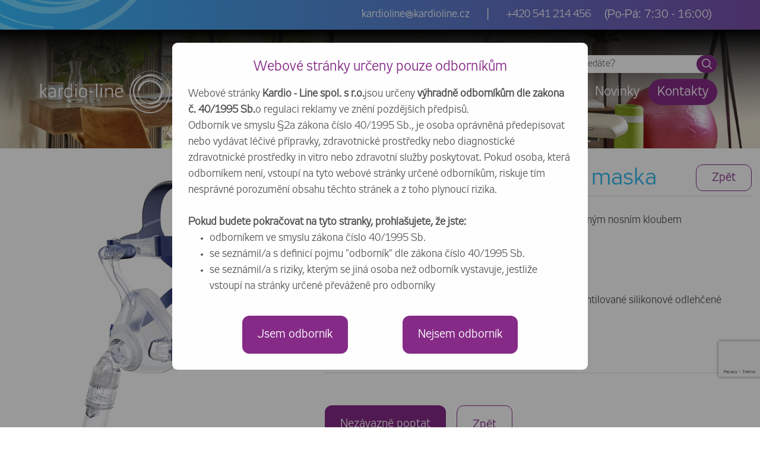

--- FILE ---
content_type: text/html; charset=utf-8
request_url: https://www.kardioline.cz/produkty/joyceeasy-celooblicejova-maska/
body_size: 9514
content:

<!DOCTYPE html>

<html lang="cs">
<head runat="server">

    <!-- ARTAX Google tag (gtag.js) -->
    <script async src="https://www.googletagmanager.com/gtag/js?id=G-WGDB3PT600"></script>
    <script>
        window.dataLayer = window.dataLayer || [];
        function gtag() { dataLayer.push(arguments); }
        gtag('js', new Date());

        gtag('config', 'G-WGDB3PT600');
    </script>

    <!-- KARDIOLINE Global site tag (gtag.js) - Google Analytics -->
    <script async type="text/plain" cookie-consent="tracking" src="https://www.googletagmanager.com/gtag/js?id=UA-22852479-1"></script>
    <script type="text/plain" cookie-consent="tracking">
        window.dataLayer = window.dataLayer || [];
        function gtag() { dataLayer.push(arguments); }
        gtag('js', new Date());

        gtag('config', 'UA-22852479-1');
    </script>

    <!-- Facebook Pixel Code -->
    <script type="text/plain" cookie-consent="targeting">
        !function (f, b, e, v, n, t, s) {
            if (f.fbq) return; n = f.fbq = function () {
                n.callMethod ?
                    n.callMethod.apply(n, arguments) : n.queue.push(arguments)
            };
            if (!f._fbq) f._fbq = n; n.push = n; n.loaded = !0; n.version = '2.0';
            n.queue = []; t = b.createElement(e); t.async = !0;
            t.src = v; s = b.getElementsByTagName(e)[0];
            s.parentNode.insertBefore(t, s)
        }(window, document, 'script',
            'https://connect.facebook.net/en_US/fbevents.js');
        fbq('init', '520603505903010');
        fbq('track', 'PageView');
    </script>

    <noscript>
        <img height="1" width="1" alt="fb"
             src="https://www.facebook.com/tr?id=520603505903010&ev=PageView
        &noscript=1" />
    </noscript>

    <!-- Seznam -->
        <script type="text/plain" cookie-consent="targeting">
        /* <![CDATA[ */
        var seznam_retargeting_id = 16285;
        /* ]]> */
    </script>
    <script type="text/javascript" src="//c.imedia.cz/js/retargeting.js"></script>

    <!-- LEADY -->
    <script type="text/javascript">
        var leady_track_key = "6jJ7B0JR5NRq4f9c";
        (function () {
            var l = document.createElement("script"); l.type = "text/javascript"; l.async = true;
            l.src = 'https://ct.leady.com/' + leady_track_key + "/L.js";
            var s = document.getElementsByTagName("script")[0]; s.parentNode.insertBefore(l, s);
        })();
    </script>


    <title>Kardioline – Dodavatel zdravotnických přístrojů a technologií v ČR</title>

    <meta charset="UTF-8" />
    <meta name="viewport" content="width=device-width, initial-scale=1">

    <meta name="authoring-tool" content="Adobe_Animate_CC">

    <meta name="description" content="Jsme přední dodavatel zdravotnických přístrojů a technologií, wellness a fitness vybavení. V ČR zastupujeme výrobce jako Schiller, Gymna-Uniphy a další." />
    <meta name="keywords" content="Interna, kardiologie, pneumologie, porodnictví, rehabilitace, vodoléčba, balneoterapie, wellness, fitness" />
    <meta name="robots" content="index, follow" />
    <meta name="author" content="Artax, a.s." />


    <meta name="apple-mobile-web-app-status-bar-style" content="black-translucent" />
    <meta name="msapplication-TileColor" content="#FFFFFF" />
    <meta name="theme-color" content="#FFFFFF" />

    <link rel="apple-touch-icon" sizes="76x76" href="/apple-touch-icon.png">
    <link rel="icon" type="image/png" sizes="32x32" href="/favicon-32x32.png">
    <link rel="icon" type="image/png" sizes="16x16" href="/favicon-16x16.png">
    <link rel="manifest" href="/site.webmanifest">
    <link rel="mask-icon" color="#5bbad5" href="/safari-pinned-tab.svg">
    <meta name="msapplication-TileColor" content="#9f00a7">
    <meta name="theme-color" content="#ffffff">

    <meta name="og:url" content="https://www.kardioline.cz/produkty/joyceeasy-celooblicejova-maska/"/>
<link rel="canonical" href="https://www.kardioline.cz/produkty/joyceeasy-celooblicejova-maska/"/>


    <link rel="stylesheet" integrity="sha384-T3c6CoIi6uLrA9TneNEoa7RxnatzjcDSCmG1MXxSR1GAsXEV/Dwwykc2MPK8M2HN" crossorigin="anonymous" href="https://cdn.jsdelivr.net/npm/bootstrap@5.3.2/dist/css/bootstrap.min.css">
    <link rel="stylesheet" href="https://unpkg.com/aos@2.3.1/dist/aos.css">
    <link rel="stylesheet" href="https://cdnjs.cloudflare.com/ajax/libs/font-awesome/6.1.1/css/all.min.css">
    <link rel="stylesheet" type="text/css" href="/css/slick.min.css" />
    <link rel="stylesheet" type="text/css" href="/css/slick-theme.min.css?v=1.01" />
    <link rel="stylesheet" href="https://cdnjs.cloudflare.com/ajax/libs/OwlCarousel2/2.3.4/assets/owl.carousel.min.css">
    <link rel="stylesheet" href="https://cdnjs.cloudflare.com/ajax/libs/OwlCarousel2/2.3.4/assets/owl.theme.default.min.css">
    <link rel="stylesheet" type="text/css" href="/css/lightbox.css?v=1.01" />
    <link rel="stylesheet" type="text/css" href="/css/style.min.css?v=1.83" />

    <script integrity="sha256-/JqT3SQfawRcv/BIHPThkBvs0OEvtFFmqPF/lYI/Cxo=" crossorigin="anonymous" src="https://code.jquery.com/jquery-3.7.1.min.js"></script>
    <script integrity="sha256-lSjKY0/srUM9BE3dPm+c4fBo1dky2v27Gdjm2uoZaL0=" crossorigin="anonymous" src="https://code.jquery.com/ui/1.13.2/jquery-ui.min.js"></script>
    <script integrity="sha384-C6RzsynM9kWDrMNeT87bh95OGNyZPhcTNXj1NW7RuBCsyN/o0jlpcV8Qyq46cDfL" crossorigin="anonymous" src="https://cdn.jsdelivr.net/npm/bootstrap@5.3.2/dist/js/bootstrap.bundle.min.js"></script>
    <script src="https://unpkg.com/aos@2.3.1/dist/aos.js"></script>
    <script src="https://cdnjs.cloudflare.com/ajax/libs/OwlCarousel2/2.3.4/owl.carousel.min.js"></script>
    <script type="text/javascript" src="/js/slick.min.js?v=1.01"></script>
    <script type="text/javascript" src="/js/lightbox.js"></script>
    <script type="text/javascript" src="/js/script.js?v=1.27"></script>


    <script type="application/ld+json">
        {
        "@context": "http://schema.org",
        "@type": "Organization",
        "name": "Kardio - Line spol. s r.o.",
        "url": "https://www.kardioline.cz",
        "logo": "https://www.kardioline.cz/images/logoColor.png",
        "contactPoint": {
        "@type": "ContactPoint",
        "telephone": "+420-54121-44-56",
        "contactType": "Zákaznícka podpora"
        },
        "sameAs": [
            "https://www.facebook.com/kardioline",
            "https://www.youtube.com/kardioline",
            "https://www.linkedin.com/company/kardio-line-spol-s-r-o/about/?viewAsMember=true"
        ]
        }
    </script>

    <!-- Cookie Consent by FreePrivacyPolicy.com https://www.FreePrivacyPolicy.com -->
    <script type="text/javascript" charset="UTF-8" src="//www.freeprivacypolicy.com/public/cookie-consent/4.1.0/cookie-consent.js"></script>
    <script type="text/javascript" charset="UTF-8"></script>
    <noscript>Cookie Consent by <a href="https://www.freeprivacypolicy.com/">Free Privacy Policy Generator</a></noscript>
    <!-- End Cookie Consent by FreePrivacyPolicy.com https://www.FreePrivacyPolicy.com -->


    
</head>



<body>
    
    


<header class="container-fluid">
    <div class="px-md-5 px-sm-3 px-2 container-fluid headTop">
        <div class="container">
            <span class="px-4 row justify-content-end">
                <a class="col-12" href="mailto:kardioline@kardioline.cz">kardioline@kardioline.cz</a>&nbsp;&nbsp;&nbsp;|&nbsp;&nbsp;&nbsp;<a href="tel:+420541214456">+420 541 214 456</a>&nbsp;&nbsp;(Po-Pá: 7:30&nbsp-&nbsp;16:00)
            </span>
        </div>
    </div>

    <div class="header-container p-md-5 p-sm-3 p-2 container-fluid justify-content-between align-items-center ">
        <div class="bg-image bg-image-1 bgNotHP"></div>
        <div class="bg-image bg-image-2"></div>

        <div class="container" id="navWrapper">
            <div class="row ">
                <nav class="navbar navbar-expand-xl">
                    <div class="container position-relative ">
                        <a class="navbar-brand logoLink" href="/">
                            <img src="/images/logoW.png" class="img-fluid" alt="Kardioline" />
                        </a>
                        <button class="navbar-toggler" type="button" data-bs-toggle="collapse" data-bs-target="#navbarNav" aria-controls="navbarNav" aria-expanded="false" aria-label="Toggle navigation">
                            <span class="navbar-toggler-icon"></span>
                        </button>
                        <div class="collapse navbar-collapse me-0 me-xl-3" id="navbarNav">
                            <ul class="navbar-nav ms-auto">
                               
                                <li>
                                    <a href="/produkty">Produkty</a>
                                </li>
                                <li class="nav-item">
                                    <a href="/servis">Servis</a>
                                </li>
                                    <li class="nav-item">
                                        <a href="/registrace/posouzeni-pruchodnosti-v-prubehu-revaskularizace-jak-s-jistotou-uzavirat-cevy/">Semináře</a>
                                    </li>
                                <li class="nav-item">
                                    <a href="/pujcovna">Půjčovna</a>
                                </li>
                                <li class="nav-item">
                                    <a href="/kariera">Kariéra</a>
                                </li>
                                <li class="nav-item">
                                    <a href="/novinky">Novinky</a>
                                </li>
                               
                                <li class="nav-item">
                                    <a class="specialLink" href="/kontakty">Kontakty</a>
                                </li>

                            </ul>
                            <form method="get" action="/hledani" class="searchForm">
                                <input type="text" name="q" placeholder="Co hledáte?" required>
                                <button type="submit"><img src="/images/icon_search.png" alt="search" /></button>
                            </form>
                        </div>
                    </div>
                </nav>

            </div>

        </div>
        <div class="container">

        </div>
    </div>
</header>

<script>

    $(function () {
        changeBackground();
        showMobileNav();
    });

</script>

        <div id="popup" class="modal">
            <div class="modal-content p-4">
                <h4 class="mb-3 text-center">Webov&#xE9; str&#xE1;nky ur&#x10D;eny pouze odborn&#xED;k&#x16F;m</h4>
                <div id="modalText"><p>Webové stránky <strong>Kardio - Line spol. s r.o.</strong>jsou určeny <strong>výhradně odborníkům dle zákona č. 40/1995 Sb.</strong>o regulaci reklamy ve znění pozdějších předpisů.</p>
<p>Odborník ve smyslu §2a zákona číslo 40/1995 Sb., je osoba oprávněná předepisovat nebo vydávat léčivé přípravky, zdravotnické prostředky nebo diagnostické zdravotnické prostředky in vitro nebo zdravotní služby poskytovat. Pokud osoba, která odborníkem není, vstoupí na tyto webové stránky určené odborníkům, riskuje tím nesprávné porozumění obsahu těchto stránek a z toho plynoucí rizika.<br><br><strong>Pokud budete pokračovat na tyto stránky, prohlašujete, že jste:</strong></p>
<ul>
<li>odborníkem ve smyslu zákona číslo 40/1995 Sb.</li>
<li>se seznámil/a s definicí pojmu "odborník" dle zákona číslo 40/1995 Sb.</li>
<li>se seznámil/a s riziky, kterým se jiná osoba než odborník vystavuje, jestliže vstoupí na stránky určené převáženě pro odborníky</li>
</ul></div>
                <div id="responseText"><p><strong>Děkujeme, že jste navštívili naše stránky.</strong><br><br>Omlouváme se, ale naše webové stránky jsou určeny pouze odborníkům v souladu s platnou legislativou.<br>Pro informace o produktech, terapiích a službách nás můžete kontaktovat:<br><br>Kardio - Line spol. s r.o.<br>Antonínská 552/5, 602 00 Brno, Česká republika<br>tel: <a href="tel:00420541214456">+420 541 214 456</a><br>mail: <a href="mailto:kardioline@kardioline.cz">kardioline@kardioline.cz</a></p></div>
                <div class="modalBtns d-flex justify-content-evenly mt-3">
                    <button class="baseBtn" id="yesBtn">Jsem odborník</button>
                    <button class="baseBtn" id="noBtn">Nejsem odborník</button>
                </div>
            </div>
        </div>
    

    <main>
        <section class="container pb-5 bb">
            <div class="row mt-4">
                <div class="col-md-4 col-lg-5 justify-content-center align-items-center gallery" data-aos="fade-up">
                        <h3 class="d-block d-md-none w-100 bb" data-aos="fade-up">JOYCEeasy celoobli&#x10D;ejov&#xE1; maska </h3>
                        <a href="/media/JOYCEeasy-FullFaceS.png" data-lightbox="productImg" class="mainImg justify-content-center align-items-center" data-title="JOYCEeasy-FullFaceS.png"><img src="/media/JOYCEeasy-FullFaceS.png" alt="JOYCEeasy-FullFaceS.png" /></a>
                        <br />
                        <div class="galleryImages  justify-content-center">
                        </div>

                </div>
                <div class="col-md-8 col-lg-7 productInfo">
                    <div class="bb d-none d-md-flex justify-content-between mb-4 pb-1" data-aos="fade-up">
                        <h3 class="my-0">JOYCEeasy celoobli&#x10D;ejov&#xE1; maska </h3>
                        <a href="javascript:history.back()" class="ms-2 baseBtn backBtn backBtnSmall">Zpět</a>
                    </div>
                    <div class="bb" data-aos="fade-up" data-aos-delay="200">
                        <span class="desc"><p>Celoobličejová maska s nastavitelnou čelní opěrkou, s otočným nosním kloubem</p>
<p><strong>Velikosti: S, M, L</strong></p>
<p>Použitelné terapeutické tlaky: 4 hPa-30 hPa</p>
<p>kategorizační strom: 10.04.04.05, masky celoobličejové ventilované silikonové odlehčené</p>
<p>kód VZP: <strong>5008563</strong></p>
<p> </p></span>
                    </div>
                    <div id="accordion" class="mt-2 mb-5" data-aos="fade-up">
                    </div>
                    <div class="d-flex" data-aos="fade-up">
                        <a href="#poptavka" class="baseBtn me-3">Nezávazně poptat</a>
                        <a href="javascript:history.back()" class="baseBtn backBtn">Zpět</a>
                    </div>
                </div>
            </div>
        </section>

            <section class="container py-5 bb relatedProducts">
                <div class="row">
                    <h2 data-aos="fade-up">
                        Související produkty
                    </h2>
                </div>
                <div class="my-3 productsList ">

                    <div class="owl-carousel owl-theme productsContainer " id="relProdsCrsl">

                            <a href="/produkty/cara-celooblicejova-maska/" class="product item" data-aos="fade-up">
                                <img src="/media/CARA-FFs.png" alt="CARA celoobli&#x10D;ejov&#xE1; maska " />
                                <span>CARA celoobli&#x10D;ejov&#xE1; maska </span>
                            </a>
                            <a href="/produkty/prismaaqua-bily/" class="product item" data-aos="fade-up">
                                <img src="/media/n2sfdmpc/prisma-aqua-bily.jpg" alt="PrismaAQUA - b&#xED;l&#xFD;" />
                                <span>PrismaAQUA - b&#xED;l&#xFD;</span>
                            </a>
                            <a href="/produkty/joyceeasy-nosni-maska/" class="product item" data-aos="fade-up">
                                <img src="/media/JOYCEeasyS.png" alt="JOYCEeasy nosn&#xED; maska " />
                                <span>JOYCEeasy nosn&#xED; maska </span>
                            </a>
                            <a href="/produkty/prismahybernite-22mm/" class="product item" data-aos="fade-up">
                                <img src="/media/prisma-Hybernite-22_15-mm-IIs.png" alt="prismaHYBERNITE 22mm" />
                                <span>prismaHYBERNITE 22mm</span>
                            </a>
                            <a href="/produkty/prismahybernite-15mm/" class="product item" data-aos="fade-up">
                                <img src="/media/prisma-Hybernite-22_15-mm-IIs.png" alt="prismaHYBERNITE 15mm" />
                                <span>prismaHYBERNITE 15mm</span>
                            </a>
                            <a href="/produkty/cara-nosni-maska/" class="product item" data-aos="fade-up">
                                <img src="/media/CARAs.png" alt="CARA nosn&#xED; maska " />
                                <span>CARA nosn&#xED; maska </span>
                            </a>
                    </div>
                </div>
            </section>

        <section class="container pb-5 bb">
    <div class="row mt-5">
        <h2 data-aos="fade-up">Reference</h2>
        <div class="owl-carousel owl-theme references" id="refsCrsl">

                <a href="/reference/barna-medical/" class="item">
                    <img src="/media/ggcplt3b/barna.png" alt="Barna Medical" />
                    <h4>Barna Medical</h4>    
                </a>
                <a href="/reference/poliklinika-dr-frany/" class="item">
                    <img src="/media/u4knuvke/drfrany.jpg" alt="Poliklinika Dr. Fr&#xE1;ny" />
                    <h4>Poliklinika Dr. Fr&#xE1;ny</h4>    
                </a>
                <a href="/reference/nemocnice-na-frantisku/" class="item">
                    <img src="/media/5l4jpoxm/nemocnice-na-franti&#x161;ku-praha.webp" alt="Nemocnice na Franti&#x161;ku" />
                    <h4>Nemocnice na Franti&#x161;ku</h4>    
                </a>
                <a href="/reference/kplusclinic/" class="item">
                    <img src="/media/kdulsniv/kclinic5.jpg" alt="K&#x2B;Clinic" />
                    <h4>K&#x2B;Clinic</h4>    
                </a>
                <a href="/reference/lazenske-hotely-a-domy-royal-spa/" class="item">
                    <img src="/media/5h4ahcve/kclinic7.jpg" alt="L&#xE1;ze&#x148;sk&#xE9; hotely a domy ROYAL SPA" />
                    <h4>L&#xE1;ze&#x148;sk&#xE9; hotely a domy ROYAL SPA</h4>    
                </a>

        </div>
    </div>
</section>

<script>

    $(carouselRefs);

</script>


        <div id="poptavka">
            



<script src="https://www.google.com/recaptcha/api.js?render=6LfJntspAAAAAIO5zDwKigzVO8aC0i_g1GjyuH7F"></script>
<script type="text/javascript" src="https://cdnjs.cloudflare.com/ajax/libs/jquery-ajax-unobtrusive/3.2.6/jquery.unobtrusive-ajax.js"></script>
<script src="https://cdn.jsdelivr.net/npm/jquery-validation@1.19.5/dist/jquery.validate.min.js"></script>

<section class="container pb-5 form-container ">
    <div class="row mt-5">
        <h2 data-aos="fade-up">Kontaktujte nás</h2>
        <div class="col-xxl-5 col-xl-6 col-md-8 mx-auto" id="hpForm">
            <form id="form" data-ajax="true" data-ajax-method="POST" data-ajax-failure="OnFailure" data-ajax-success="OnSuccess" data-ajax-begin="OnBegin" data-ajax-complete="OnComplete" action="/umbraco/surface/contactsurface/SubmitForm" method="post"> 

                <input type="hidden" id="recaptchaContact" name="RecaptchaToken" value="" />

                    <div data-aos="fade-up">
                        <input name="Product" type="text" value="JOYCEeasy celoobli&#x10D;ejov&#xE1; maska " readonly />
                    </div>
                    <input type="hidden" value="JOYCEeasy celoobli&#x10D;ejov&#xE1; maska " id="ProductName" name="ProductName" />
                <div data-aos="fade-up">
                    <input type="email" placeholder="Email *" id="Email" name="Email" value="" />
                </div>

                <div data-aos="fade-up">
                    <input placeholder="Telefon *" type="text" id="Phone" name="Phone" value="" />
                </div>

                <div data-aos="fade-up">
                    <textarea rows="6" placeholder="Napište nám" id="Message" name="Message">
</textarea>
                </div>

                <label class="checkbox-input" data-aos="fade-up">
                    <input type="checkbox" id="Agree" name="Agree" value="true" /><span class="chbx"></span>
                    <span class="text">Souhlasím se zpracováním <a href="/souhlas-se-zpracovanim-osobnich-udaju" target="_blank">osobních údajů</a></span>
                </label>

                <br />
                <div class="sendBtn-container" data-aos="fade-up">
                    <button type="submit" name="Submit" value="Odeslat" id="sendBtn">Odeslat</button>
                    <div id="divLoading"></div>
                </div>
            <input name="__RequestVerificationToken" type="hidden" value="CfDJ8AJ67ow5y_dDhMNDB6l-7RFq8cxCee_VCLHlBCv4d-3zPX19stDiZbpdoVs8GD3BevJmYWPJWaJBvcVdfBUfBZess-UitkUr3xWOEPMV0kOuIErRWKfRGnoHpQPheVZXY2Mk92jZne-WAsPS0rz9yok" /><input name="Agree" type="hidden" value="false" /></form>


            <span class="w-100 d-block text-center formResponse"></span>
        </div>
    </div>
</section>

<script>
    var displaySpeed = "slow";
    var form = $("#form");
    var formRessponse = $(".formResponse");
    var sendBtn = $("#sendBtn");
    var inputs = $("input, select, textarea");

    function formResponse(responseText) {
        formRessponse.text(responseText);
        formRessponse.css("opacity", 1);

        form.delay(3000).hide(displaySpeed);
    }

    function disableEl(element, value) {
        element.prop("disabled", value);
    }

    function OnFailure(response) {
        formResponse("Omlouváme se, při odesílání zprávy došlo k chybě");
    }

    function OnSuccess(response) {
        formResponse("Děkujeme, zpráva byla úspěšně odeslána");
    }

    function OnBegin() {
        disableEl(sendBtn, true)
        disableEl(inputs, true)
        $(".sendBtn").css("display", "none");
        $("#divLoading").html('<img src="/images/ajax-loader.gif" alt="Prosím počkejte, zpracovávám Váš požadavek..." class="preload"></div>');
    }

    function OnComplete() {
        disableEl(sendBtn, false)
        disableEl(inputs, false)
        $("#divLoading").html("");
    }

    $().ready(function () {
        form.validate({
            rules: {
                Name: "required",
                Phone: "required",
                Email: {
                    required: true,
                    email: true
                },
                Message: {
                    maxlength: 1000
                },
                Agree: "required"
            },
            messages: {
                Name: "Zadejte prosím Vaše jméno",
                Phone: "Zadejte prosím Vaše telefonní číslo",
                Email: {
                    required: "Zadejte prosím Váš email",
                    email: "Zadejte prosím platní email"
                },
                Message: {
                    maxlength: "Vaše zpráva může mít maximálně 1000 znakú"
                },
                Agree: "Potvrďte prosím svůj souhlas"
            },
            submitHandler: function (form) {
                grecaptcha.ready(function () {
                    grecaptcha.execute('6LfJntspAAAAAIO5zDwKigzVO8aC0i_g1GjyuH7F', { action: 'submit' }).then(function (token) {
                        $('#recaptchaContact').val(token);

                        $.ajax({
                            url: form.action,
                            method: form.method,
                            data: $(form).serialize(),
                            success: function (response) {
                                OnSuccess(response);
                                OnComplete();
                            },
                            error: function (response) {
                                OnFailure(response);
                                OnComplete();
                            },
                            beforeSend: function () {
                                OnBegin();
                            }
                        });
                    });
                });
            }
        });

        // form.on('submit', function (e) {
        //     e.preventDefault();
        //     grecaptcha.ready(function () {
        //         grecaptcha.execute('6LfJntspAAAAAIO5zDwKigzVO8aC0i_g1GjyuH7F', { action: 'submit' }).then(function (token) {
        //             $('#recaptchaContact').val(token);
        //             form.off('submit').submit();
        //         });
        //     });
        // });
    });

</script>



        </div>
    </main>
        <script>
            $(carouselRelatedProducts);
        </script>
    <script>
        $(function () {
            accordionProduct();
            changeBtnText();
        });
    </script>


    

<footer class="container-fluid mt-5 py-5 mx-auto">
    <div class="container">
        <div class="row foot">

            <div class="col-auto my-3 footSocials">
                <img src=/images/logoW.png alt="Kardioline" class="pb-4 pb-xxl-2" />
                <div class="row socsLinks">
                    <a href="https://www.youtube.com/kardioline" target="_blank" class="col px-0"><img src="/images/icon_yt.png" alt="Youtube" /></a>
                    <a href="https://www.facebook.com/kardioline" target="_blank" class="col px-0"><img src="/images/icon_fb.png" alt="Facebook" /></a>
                    <a href="https://www.linkedin.com/company/kardio-line-spol-s-r-o/about/?viewAsMember=true" target="_blank" class="col px-0"><img src="/images/icon_li.png" alt="LinkedIn" /></a>

                </div>
            </div>

            <div class="col-auto footContent my-3 pb-2">
                <span class="titleContact">Kardio - Line spol. s r.o.</span>
                <span>
                    Antonínská 552/5, 602 00 Brno<br />
                    Česká republika<br /><br />
                    <a href="tel:+420541214456">+420 541 214 456</a><br />
                    <a href="mailto:kardioline@kardioline.cz">kardioline@kardioline.cz</a><br /><br />
                    <a href="#" id="open_preferences_center">Cookies</a>
                </span>
            </div>

            <div class="col-auto my-3 footContent">
                <span class="titleContact">Naše weby:</span>
                <a href="http://www.defibrilator-aed.cz/" target="_blank">www.defibrilator-aed.cz</a>
                <a href="http://www.hilterapie.cz" target="_blank">www.hilterapie.cz</a>
                <a href="http://www.koncentratorkysliku.cz" target="_blank">www.koncentratorkysliku.cz</a>
                <a href="http://www.mlsterapie.cz" target="_blank">www.mlsterapie.cz</a>
                <div class="author">Created by <a href="https://www.artax.cz/" target="_blank">Artax&nbsp;a.s.</a></div>
            </div>

            <button class="col-auto my-3 mx-2" id="stt" onclick="scrollToTop()"></button>
        </div>
    </div>
</footer>

<script>
    $(showSttBtn);
</script>


    
</body>


</html>

<script>
    $(masterInit)
</script>

    <script>
        $(modalWindow)
    </script>


--- FILE ---
content_type: text/html; charset=utf-8
request_url: https://www.google.com/recaptcha/api2/anchor?ar=1&k=6LfJntspAAAAAIO5zDwKigzVO8aC0i_g1GjyuH7F&co=aHR0cHM6Ly93d3cua2FyZGlvbGluZS5jejo0NDM.&hl=en&v=PoyoqOPhxBO7pBk68S4YbpHZ&size=invisible&anchor-ms=20000&execute-ms=30000&cb=faefj06az40o
body_size: 48554
content:
<!DOCTYPE HTML><html dir="ltr" lang="en"><head><meta http-equiv="Content-Type" content="text/html; charset=UTF-8">
<meta http-equiv="X-UA-Compatible" content="IE=edge">
<title>reCAPTCHA</title>
<style type="text/css">
/* cyrillic-ext */
@font-face {
  font-family: 'Roboto';
  font-style: normal;
  font-weight: 400;
  font-stretch: 100%;
  src: url(//fonts.gstatic.com/s/roboto/v48/KFO7CnqEu92Fr1ME7kSn66aGLdTylUAMa3GUBHMdazTgWw.woff2) format('woff2');
  unicode-range: U+0460-052F, U+1C80-1C8A, U+20B4, U+2DE0-2DFF, U+A640-A69F, U+FE2E-FE2F;
}
/* cyrillic */
@font-face {
  font-family: 'Roboto';
  font-style: normal;
  font-weight: 400;
  font-stretch: 100%;
  src: url(//fonts.gstatic.com/s/roboto/v48/KFO7CnqEu92Fr1ME7kSn66aGLdTylUAMa3iUBHMdazTgWw.woff2) format('woff2');
  unicode-range: U+0301, U+0400-045F, U+0490-0491, U+04B0-04B1, U+2116;
}
/* greek-ext */
@font-face {
  font-family: 'Roboto';
  font-style: normal;
  font-weight: 400;
  font-stretch: 100%;
  src: url(//fonts.gstatic.com/s/roboto/v48/KFO7CnqEu92Fr1ME7kSn66aGLdTylUAMa3CUBHMdazTgWw.woff2) format('woff2');
  unicode-range: U+1F00-1FFF;
}
/* greek */
@font-face {
  font-family: 'Roboto';
  font-style: normal;
  font-weight: 400;
  font-stretch: 100%;
  src: url(//fonts.gstatic.com/s/roboto/v48/KFO7CnqEu92Fr1ME7kSn66aGLdTylUAMa3-UBHMdazTgWw.woff2) format('woff2');
  unicode-range: U+0370-0377, U+037A-037F, U+0384-038A, U+038C, U+038E-03A1, U+03A3-03FF;
}
/* math */
@font-face {
  font-family: 'Roboto';
  font-style: normal;
  font-weight: 400;
  font-stretch: 100%;
  src: url(//fonts.gstatic.com/s/roboto/v48/KFO7CnqEu92Fr1ME7kSn66aGLdTylUAMawCUBHMdazTgWw.woff2) format('woff2');
  unicode-range: U+0302-0303, U+0305, U+0307-0308, U+0310, U+0312, U+0315, U+031A, U+0326-0327, U+032C, U+032F-0330, U+0332-0333, U+0338, U+033A, U+0346, U+034D, U+0391-03A1, U+03A3-03A9, U+03B1-03C9, U+03D1, U+03D5-03D6, U+03F0-03F1, U+03F4-03F5, U+2016-2017, U+2034-2038, U+203C, U+2040, U+2043, U+2047, U+2050, U+2057, U+205F, U+2070-2071, U+2074-208E, U+2090-209C, U+20D0-20DC, U+20E1, U+20E5-20EF, U+2100-2112, U+2114-2115, U+2117-2121, U+2123-214F, U+2190, U+2192, U+2194-21AE, U+21B0-21E5, U+21F1-21F2, U+21F4-2211, U+2213-2214, U+2216-22FF, U+2308-230B, U+2310, U+2319, U+231C-2321, U+2336-237A, U+237C, U+2395, U+239B-23B7, U+23D0, U+23DC-23E1, U+2474-2475, U+25AF, U+25B3, U+25B7, U+25BD, U+25C1, U+25CA, U+25CC, U+25FB, U+266D-266F, U+27C0-27FF, U+2900-2AFF, U+2B0E-2B11, U+2B30-2B4C, U+2BFE, U+3030, U+FF5B, U+FF5D, U+1D400-1D7FF, U+1EE00-1EEFF;
}
/* symbols */
@font-face {
  font-family: 'Roboto';
  font-style: normal;
  font-weight: 400;
  font-stretch: 100%;
  src: url(//fonts.gstatic.com/s/roboto/v48/KFO7CnqEu92Fr1ME7kSn66aGLdTylUAMaxKUBHMdazTgWw.woff2) format('woff2');
  unicode-range: U+0001-000C, U+000E-001F, U+007F-009F, U+20DD-20E0, U+20E2-20E4, U+2150-218F, U+2190, U+2192, U+2194-2199, U+21AF, U+21E6-21F0, U+21F3, U+2218-2219, U+2299, U+22C4-22C6, U+2300-243F, U+2440-244A, U+2460-24FF, U+25A0-27BF, U+2800-28FF, U+2921-2922, U+2981, U+29BF, U+29EB, U+2B00-2BFF, U+4DC0-4DFF, U+FFF9-FFFB, U+10140-1018E, U+10190-1019C, U+101A0, U+101D0-101FD, U+102E0-102FB, U+10E60-10E7E, U+1D2C0-1D2D3, U+1D2E0-1D37F, U+1F000-1F0FF, U+1F100-1F1AD, U+1F1E6-1F1FF, U+1F30D-1F30F, U+1F315, U+1F31C, U+1F31E, U+1F320-1F32C, U+1F336, U+1F378, U+1F37D, U+1F382, U+1F393-1F39F, U+1F3A7-1F3A8, U+1F3AC-1F3AF, U+1F3C2, U+1F3C4-1F3C6, U+1F3CA-1F3CE, U+1F3D4-1F3E0, U+1F3ED, U+1F3F1-1F3F3, U+1F3F5-1F3F7, U+1F408, U+1F415, U+1F41F, U+1F426, U+1F43F, U+1F441-1F442, U+1F444, U+1F446-1F449, U+1F44C-1F44E, U+1F453, U+1F46A, U+1F47D, U+1F4A3, U+1F4B0, U+1F4B3, U+1F4B9, U+1F4BB, U+1F4BF, U+1F4C8-1F4CB, U+1F4D6, U+1F4DA, U+1F4DF, U+1F4E3-1F4E6, U+1F4EA-1F4ED, U+1F4F7, U+1F4F9-1F4FB, U+1F4FD-1F4FE, U+1F503, U+1F507-1F50B, U+1F50D, U+1F512-1F513, U+1F53E-1F54A, U+1F54F-1F5FA, U+1F610, U+1F650-1F67F, U+1F687, U+1F68D, U+1F691, U+1F694, U+1F698, U+1F6AD, U+1F6B2, U+1F6B9-1F6BA, U+1F6BC, U+1F6C6-1F6CF, U+1F6D3-1F6D7, U+1F6E0-1F6EA, U+1F6F0-1F6F3, U+1F6F7-1F6FC, U+1F700-1F7FF, U+1F800-1F80B, U+1F810-1F847, U+1F850-1F859, U+1F860-1F887, U+1F890-1F8AD, U+1F8B0-1F8BB, U+1F8C0-1F8C1, U+1F900-1F90B, U+1F93B, U+1F946, U+1F984, U+1F996, U+1F9E9, U+1FA00-1FA6F, U+1FA70-1FA7C, U+1FA80-1FA89, U+1FA8F-1FAC6, U+1FACE-1FADC, U+1FADF-1FAE9, U+1FAF0-1FAF8, U+1FB00-1FBFF;
}
/* vietnamese */
@font-face {
  font-family: 'Roboto';
  font-style: normal;
  font-weight: 400;
  font-stretch: 100%;
  src: url(//fonts.gstatic.com/s/roboto/v48/KFO7CnqEu92Fr1ME7kSn66aGLdTylUAMa3OUBHMdazTgWw.woff2) format('woff2');
  unicode-range: U+0102-0103, U+0110-0111, U+0128-0129, U+0168-0169, U+01A0-01A1, U+01AF-01B0, U+0300-0301, U+0303-0304, U+0308-0309, U+0323, U+0329, U+1EA0-1EF9, U+20AB;
}
/* latin-ext */
@font-face {
  font-family: 'Roboto';
  font-style: normal;
  font-weight: 400;
  font-stretch: 100%;
  src: url(//fonts.gstatic.com/s/roboto/v48/KFO7CnqEu92Fr1ME7kSn66aGLdTylUAMa3KUBHMdazTgWw.woff2) format('woff2');
  unicode-range: U+0100-02BA, U+02BD-02C5, U+02C7-02CC, U+02CE-02D7, U+02DD-02FF, U+0304, U+0308, U+0329, U+1D00-1DBF, U+1E00-1E9F, U+1EF2-1EFF, U+2020, U+20A0-20AB, U+20AD-20C0, U+2113, U+2C60-2C7F, U+A720-A7FF;
}
/* latin */
@font-face {
  font-family: 'Roboto';
  font-style: normal;
  font-weight: 400;
  font-stretch: 100%;
  src: url(//fonts.gstatic.com/s/roboto/v48/KFO7CnqEu92Fr1ME7kSn66aGLdTylUAMa3yUBHMdazQ.woff2) format('woff2');
  unicode-range: U+0000-00FF, U+0131, U+0152-0153, U+02BB-02BC, U+02C6, U+02DA, U+02DC, U+0304, U+0308, U+0329, U+2000-206F, U+20AC, U+2122, U+2191, U+2193, U+2212, U+2215, U+FEFF, U+FFFD;
}
/* cyrillic-ext */
@font-face {
  font-family: 'Roboto';
  font-style: normal;
  font-weight: 500;
  font-stretch: 100%;
  src: url(//fonts.gstatic.com/s/roboto/v48/KFO7CnqEu92Fr1ME7kSn66aGLdTylUAMa3GUBHMdazTgWw.woff2) format('woff2');
  unicode-range: U+0460-052F, U+1C80-1C8A, U+20B4, U+2DE0-2DFF, U+A640-A69F, U+FE2E-FE2F;
}
/* cyrillic */
@font-face {
  font-family: 'Roboto';
  font-style: normal;
  font-weight: 500;
  font-stretch: 100%;
  src: url(//fonts.gstatic.com/s/roboto/v48/KFO7CnqEu92Fr1ME7kSn66aGLdTylUAMa3iUBHMdazTgWw.woff2) format('woff2');
  unicode-range: U+0301, U+0400-045F, U+0490-0491, U+04B0-04B1, U+2116;
}
/* greek-ext */
@font-face {
  font-family: 'Roboto';
  font-style: normal;
  font-weight: 500;
  font-stretch: 100%;
  src: url(//fonts.gstatic.com/s/roboto/v48/KFO7CnqEu92Fr1ME7kSn66aGLdTylUAMa3CUBHMdazTgWw.woff2) format('woff2');
  unicode-range: U+1F00-1FFF;
}
/* greek */
@font-face {
  font-family: 'Roboto';
  font-style: normal;
  font-weight: 500;
  font-stretch: 100%;
  src: url(//fonts.gstatic.com/s/roboto/v48/KFO7CnqEu92Fr1ME7kSn66aGLdTylUAMa3-UBHMdazTgWw.woff2) format('woff2');
  unicode-range: U+0370-0377, U+037A-037F, U+0384-038A, U+038C, U+038E-03A1, U+03A3-03FF;
}
/* math */
@font-face {
  font-family: 'Roboto';
  font-style: normal;
  font-weight: 500;
  font-stretch: 100%;
  src: url(//fonts.gstatic.com/s/roboto/v48/KFO7CnqEu92Fr1ME7kSn66aGLdTylUAMawCUBHMdazTgWw.woff2) format('woff2');
  unicode-range: U+0302-0303, U+0305, U+0307-0308, U+0310, U+0312, U+0315, U+031A, U+0326-0327, U+032C, U+032F-0330, U+0332-0333, U+0338, U+033A, U+0346, U+034D, U+0391-03A1, U+03A3-03A9, U+03B1-03C9, U+03D1, U+03D5-03D6, U+03F0-03F1, U+03F4-03F5, U+2016-2017, U+2034-2038, U+203C, U+2040, U+2043, U+2047, U+2050, U+2057, U+205F, U+2070-2071, U+2074-208E, U+2090-209C, U+20D0-20DC, U+20E1, U+20E5-20EF, U+2100-2112, U+2114-2115, U+2117-2121, U+2123-214F, U+2190, U+2192, U+2194-21AE, U+21B0-21E5, U+21F1-21F2, U+21F4-2211, U+2213-2214, U+2216-22FF, U+2308-230B, U+2310, U+2319, U+231C-2321, U+2336-237A, U+237C, U+2395, U+239B-23B7, U+23D0, U+23DC-23E1, U+2474-2475, U+25AF, U+25B3, U+25B7, U+25BD, U+25C1, U+25CA, U+25CC, U+25FB, U+266D-266F, U+27C0-27FF, U+2900-2AFF, U+2B0E-2B11, U+2B30-2B4C, U+2BFE, U+3030, U+FF5B, U+FF5D, U+1D400-1D7FF, U+1EE00-1EEFF;
}
/* symbols */
@font-face {
  font-family: 'Roboto';
  font-style: normal;
  font-weight: 500;
  font-stretch: 100%;
  src: url(//fonts.gstatic.com/s/roboto/v48/KFO7CnqEu92Fr1ME7kSn66aGLdTylUAMaxKUBHMdazTgWw.woff2) format('woff2');
  unicode-range: U+0001-000C, U+000E-001F, U+007F-009F, U+20DD-20E0, U+20E2-20E4, U+2150-218F, U+2190, U+2192, U+2194-2199, U+21AF, U+21E6-21F0, U+21F3, U+2218-2219, U+2299, U+22C4-22C6, U+2300-243F, U+2440-244A, U+2460-24FF, U+25A0-27BF, U+2800-28FF, U+2921-2922, U+2981, U+29BF, U+29EB, U+2B00-2BFF, U+4DC0-4DFF, U+FFF9-FFFB, U+10140-1018E, U+10190-1019C, U+101A0, U+101D0-101FD, U+102E0-102FB, U+10E60-10E7E, U+1D2C0-1D2D3, U+1D2E0-1D37F, U+1F000-1F0FF, U+1F100-1F1AD, U+1F1E6-1F1FF, U+1F30D-1F30F, U+1F315, U+1F31C, U+1F31E, U+1F320-1F32C, U+1F336, U+1F378, U+1F37D, U+1F382, U+1F393-1F39F, U+1F3A7-1F3A8, U+1F3AC-1F3AF, U+1F3C2, U+1F3C4-1F3C6, U+1F3CA-1F3CE, U+1F3D4-1F3E0, U+1F3ED, U+1F3F1-1F3F3, U+1F3F5-1F3F7, U+1F408, U+1F415, U+1F41F, U+1F426, U+1F43F, U+1F441-1F442, U+1F444, U+1F446-1F449, U+1F44C-1F44E, U+1F453, U+1F46A, U+1F47D, U+1F4A3, U+1F4B0, U+1F4B3, U+1F4B9, U+1F4BB, U+1F4BF, U+1F4C8-1F4CB, U+1F4D6, U+1F4DA, U+1F4DF, U+1F4E3-1F4E6, U+1F4EA-1F4ED, U+1F4F7, U+1F4F9-1F4FB, U+1F4FD-1F4FE, U+1F503, U+1F507-1F50B, U+1F50D, U+1F512-1F513, U+1F53E-1F54A, U+1F54F-1F5FA, U+1F610, U+1F650-1F67F, U+1F687, U+1F68D, U+1F691, U+1F694, U+1F698, U+1F6AD, U+1F6B2, U+1F6B9-1F6BA, U+1F6BC, U+1F6C6-1F6CF, U+1F6D3-1F6D7, U+1F6E0-1F6EA, U+1F6F0-1F6F3, U+1F6F7-1F6FC, U+1F700-1F7FF, U+1F800-1F80B, U+1F810-1F847, U+1F850-1F859, U+1F860-1F887, U+1F890-1F8AD, U+1F8B0-1F8BB, U+1F8C0-1F8C1, U+1F900-1F90B, U+1F93B, U+1F946, U+1F984, U+1F996, U+1F9E9, U+1FA00-1FA6F, U+1FA70-1FA7C, U+1FA80-1FA89, U+1FA8F-1FAC6, U+1FACE-1FADC, U+1FADF-1FAE9, U+1FAF0-1FAF8, U+1FB00-1FBFF;
}
/* vietnamese */
@font-face {
  font-family: 'Roboto';
  font-style: normal;
  font-weight: 500;
  font-stretch: 100%;
  src: url(//fonts.gstatic.com/s/roboto/v48/KFO7CnqEu92Fr1ME7kSn66aGLdTylUAMa3OUBHMdazTgWw.woff2) format('woff2');
  unicode-range: U+0102-0103, U+0110-0111, U+0128-0129, U+0168-0169, U+01A0-01A1, U+01AF-01B0, U+0300-0301, U+0303-0304, U+0308-0309, U+0323, U+0329, U+1EA0-1EF9, U+20AB;
}
/* latin-ext */
@font-face {
  font-family: 'Roboto';
  font-style: normal;
  font-weight: 500;
  font-stretch: 100%;
  src: url(//fonts.gstatic.com/s/roboto/v48/KFO7CnqEu92Fr1ME7kSn66aGLdTylUAMa3KUBHMdazTgWw.woff2) format('woff2');
  unicode-range: U+0100-02BA, U+02BD-02C5, U+02C7-02CC, U+02CE-02D7, U+02DD-02FF, U+0304, U+0308, U+0329, U+1D00-1DBF, U+1E00-1E9F, U+1EF2-1EFF, U+2020, U+20A0-20AB, U+20AD-20C0, U+2113, U+2C60-2C7F, U+A720-A7FF;
}
/* latin */
@font-face {
  font-family: 'Roboto';
  font-style: normal;
  font-weight: 500;
  font-stretch: 100%;
  src: url(//fonts.gstatic.com/s/roboto/v48/KFO7CnqEu92Fr1ME7kSn66aGLdTylUAMa3yUBHMdazQ.woff2) format('woff2');
  unicode-range: U+0000-00FF, U+0131, U+0152-0153, U+02BB-02BC, U+02C6, U+02DA, U+02DC, U+0304, U+0308, U+0329, U+2000-206F, U+20AC, U+2122, U+2191, U+2193, U+2212, U+2215, U+FEFF, U+FFFD;
}
/* cyrillic-ext */
@font-face {
  font-family: 'Roboto';
  font-style: normal;
  font-weight: 900;
  font-stretch: 100%;
  src: url(//fonts.gstatic.com/s/roboto/v48/KFO7CnqEu92Fr1ME7kSn66aGLdTylUAMa3GUBHMdazTgWw.woff2) format('woff2');
  unicode-range: U+0460-052F, U+1C80-1C8A, U+20B4, U+2DE0-2DFF, U+A640-A69F, U+FE2E-FE2F;
}
/* cyrillic */
@font-face {
  font-family: 'Roboto';
  font-style: normal;
  font-weight: 900;
  font-stretch: 100%;
  src: url(//fonts.gstatic.com/s/roboto/v48/KFO7CnqEu92Fr1ME7kSn66aGLdTylUAMa3iUBHMdazTgWw.woff2) format('woff2');
  unicode-range: U+0301, U+0400-045F, U+0490-0491, U+04B0-04B1, U+2116;
}
/* greek-ext */
@font-face {
  font-family: 'Roboto';
  font-style: normal;
  font-weight: 900;
  font-stretch: 100%;
  src: url(//fonts.gstatic.com/s/roboto/v48/KFO7CnqEu92Fr1ME7kSn66aGLdTylUAMa3CUBHMdazTgWw.woff2) format('woff2');
  unicode-range: U+1F00-1FFF;
}
/* greek */
@font-face {
  font-family: 'Roboto';
  font-style: normal;
  font-weight: 900;
  font-stretch: 100%;
  src: url(//fonts.gstatic.com/s/roboto/v48/KFO7CnqEu92Fr1ME7kSn66aGLdTylUAMa3-UBHMdazTgWw.woff2) format('woff2');
  unicode-range: U+0370-0377, U+037A-037F, U+0384-038A, U+038C, U+038E-03A1, U+03A3-03FF;
}
/* math */
@font-face {
  font-family: 'Roboto';
  font-style: normal;
  font-weight: 900;
  font-stretch: 100%;
  src: url(//fonts.gstatic.com/s/roboto/v48/KFO7CnqEu92Fr1ME7kSn66aGLdTylUAMawCUBHMdazTgWw.woff2) format('woff2');
  unicode-range: U+0302-0303, U+0305, U+0307-0308, U+0310, U+0312, U+0315, U+031A, U+0326-0327, U+032C, U+032F-0330, U+0332-0333, U+0338, U+033A, U+0346, U+034D, U+0391-03A1, U+03A3-03A9, U+03B1-03C9, U+03D1, U+03D5-03D6, U+03F0-03F1, U+03F4-03F5, U+2016-2017, U+2034-2038, U+203C, U+2040, U+2043, U+2047, U+2050, U+2057, U+205F, U+2070-2071, U+2074-208E, U+2090-209C, U+20D0-20DC, U+20E1, U+20E5-20EF, U+2100-2112, U+2114-2115, U+2117-2121, U+2123-214F, U+2190, U+2192, U+2194-21AE, U+21B0-21E5, U+21F1-21F2, U+21F4-2211, U+2213-2214, U+2216-22FF, U+2308-230B, U+2310, U+2319, U+231C-2321, U+2336-237A, U+237C, U+2395, U+239B-23B7, U+23D0, U+23DC-23E1, U+2474-2475, U+25AF, U+25B3, U+25B7, U+25BD, U+25C1, U+25CA, U+25CC, U+25FB, U+266D-266F, U+27C0-27FF, U+2900-2AFF, U+2B0E-2B11, U+2B30-2B4C, U+2BFE, U+3030, U+FF5B, U+FF5D, U+1D400-1D7FF, U+1EE00-1EEFF;
}
/* symbols */
@font-face {
  font-family: 'Roboto';
  font-style: normal;
  font-weight: 900;
  font-stretch: 100%;
  src: url(//fonts.gstatic.com/s/roboto/v48/KFO7CnqEu92Fr1ME7kSn66aGLdTylUAMaxKUBHMdazTgWw.woff2) format('woff2');
  unicode-range: U+0001-000C, U+000E-001F, U+007F-009F, U+20DD-20E0, U+20E2-20E4, U+2150-218F, U+2190, U+2192, U+2194-2199, U+21AF, U+21E6-21F0, U+21F3, U+2218-2219, U+2299, U+22C4-22C6, U+2300-243F, U+2440-244A, U+2460-24FF, U+25A0-27BF, U+2800-28FF, U+2921-2922, U+2981, U+29BF, U+29EB, U+2B00-2BFF, U+4DC0-4DFF, U+FFF9-FFFB, U+10140-1018E, U+10190-1019C, U+101A0, U+101D0-101FD, U+102E0-102FB, U+10E60-10E7E, U+1D2C0-1D2D3, U+1D2E0-1D37F, U+1F000-1F0FF, U+1F100-1F1AD, U+1F1E6-1F1FF, U+1F30D-1F30F, U+1F315, U+1F31C, U+1F31E, U+1F320-1F32C, U+1F336, U+1F378, U+1F37D, U+1F382, U+1F393-1F39F, U+1F3A7-1F3A8, U+1F3AC-1F3AF, U+1F3C2, U+1F3C4-1F3C6, U+1F3CA-1F3CE, U+1F3D4-1F3E0, U+1F3ED, U+1F3F1-1F3F3, U+1F3F5-1F3F7, U+1F408, U+1F415, U+1F41F, U+1F426, U+1F43F, U+1F441-1F442, U+1F444, U+1F446-1F449, U+1F44C-1F44E, U+1F453, U+1F46A, U+1F47D, U+1F4A3, U+1F4B0, U+1F4B3, U+1F4B9, U+1F4BB, U+1F4BF, U+1F4C8-1F4CB, U+1F4D6, U+1F4DA, U+1F4DF, U+1F4E3-1F4E6, U+1F4EA-1F4ED, U+1F4F7, U+1F4F9-1F4FB, U+1F4FD-1F4FE, U+1F503, U+1F507-1F50B, U+1F50D, U+1F512-1F513, U+1F53E-1F54A, U+1F54F-1F5FA, U+1F610, U+1F650-1F67F, U+1F687, U+1F68D, U+1F691, U+1F694, U+1F698, U+1F6AD, U+1F6B2, U+1F6B9-1F6BA, U+1F6BC, U+1F6C6-1F6CF, U+1F6D3-1F6D7, U+1F6E0-1F6EA, U+1F6F0-1F6F3, U+1F6F7-1F6FC, U+1F700-1F7FF, U+1F800-1F80B, U+1F810-1F847, U+1F850-1F859, U+1F860-1F887, U+1F890-1F8AD, U+1F8B0-1F8BB, U+1F8C0-1F8C1, U+1F900-1F90B, U+1F93B, U+1F946, U+1F984, U+1F996, U+1F9E9, U+1FA00-1FA6F, U+1FA70-1FA7C, U+1FA80-1FA89, U+1FA8F-1FAC6, U+1FACE-1FADC, U+1FADF-1FAE9, U+1FAF0-1FAF8, U+1FB00-1FBFF;
}
/* vietnamese */
@font-face {
  font-family: 'Roboto';
  font-style: normal;
  font-weight: 900;
  font-stretch: 100%;
  src: url(//fonts.gstatic.com/s/roboto/v48/KFO7CnqEu92Fr1ME7kSn66aGLdTylUAMa3OUBHMdazTgWw.woff2) format('woff2');
  unicode-range: U+0102-0103, U+0110-0111, U+0128-0129, U+0168-0169, U+01A0-01A1, U+01AF-01B0, U+0300-0301, U+0303-0304, U+0308-0309, U+0323, U+0329, U+1EA0-1EF9, U+20AB;
}
/* latin-ext */
@font-face {
  font-family: 'Roboto';
  font-style: normal;
  font-weight: 900;
  font-stretch: 100%;
  src: url(//fonts.gstatic.com/s/roboto/v48/KFO7CnqEu92Fr1ME7kSn66aGLdTylUAMa3KUBHMdazTgWw.woff2) format('woff2');
  unicode-range: U+0100-02BA, U+02BD-02C5, U+02C7-02CC, U+02CE-02D7, U+02DD-02FF, U+0304, U+0308, U+0329, U+1D00-1DBF, U+1E00-1E9F, U+1EF2-1EFF, U+2020, U+20A0-20AB, U+20AD-20C0, U+2113, U+2C60-2C7F, U+A720-A7FF;
}
/* latin */
@font-face {
  font-family: 'Roboto';
  font-style: normal;
  font-weight: 900;
  font-stretch: 100%;
  src: url(//fonts.gstatic.com/s/roboto/v48/KFO7CnqEu92Fr1ME7kSn66aGLdTylUAMa3yUBHMdazQ.woff2) format('woff2');
  unicode-range: U+0000-00FF, U+0131, U+0152-0153, U+02BB-02BC, U+02C6, U+02DA, U+02DC, U+0304, U+0308, U+0329, U+2000-206F, U+20AC, U+2122, U+2191, U+2193, U+2212, U+2215, U+FEFF, U+FFFD;
}

</style>
<link rel="stylesheet" type="text/css" href="https://www.gstatic.com/recaptcha/releases/PoyoqOPhxBO7pBk68S4YbpHZ/styles__ltr.css">
<script nonce="Ws74_UHQQ7TtyCLOeMSnKw" type="text/javascript">window['__recaptcha_api'] = 'https://www.google.com/recaptcha/api2/';</script>
<script type="text/javascript" src="https://www.gstatic.com/recaptcha/releases/PoyoqOPhxBO7pBk68S4YbpHZ/recaptcha__en.js" nonce="Ws74_UHQQ7TtyCLOeMSnKw">
      
    </script></head>
<body><div id="rc-anchor-alert" class="rc-anchor-alert"></div>
<input type="hidden" id="recaptcha-token" value="[base64]">
<script type="text/javascript" nonce="Ws74_UHQQ7TtyCLOeMSnKw">
      recaptcha.anchor.Main.init("[\x22ainput\x22,[\x22bgdata\x22,\x22\x22,\[base64]/[base64]/bmV3IFpbdF0obVswXSk6Sz09Mj9uZXcgWlt0XShtWzBdLG1bMV0pOks9PTM/bmV3IFpbdF0obVswXSxtWzFdLG1bMl0pOks9PTQ/[base64]/[base64]/[base64]/[base64]/[base64]/[base64]/[base64]/[base64]/[base64]/[base64]/[base64]/[base64]/[base64]/[base64]\\u003d\\u003d\x22,\[base64]\\u003d\\u003d\x22,\x22wpoUeMKKM0deNsOPPsKIVMKkwrxZwpx3fcODDnxvwoXCmcOhwp/DojhtS33Cmzl5OsKJSEPCj1fDjkTCuMK8RsOGw4/CjcOfZ8O/e3nCssOWwrRcw5QIaMObwpXDuDXCjcKncAFYwrQBwr3CmwzDrijChCEfwrN6Aw/[base64]/CugRseAvDgnBkwqlawofDr08cw5QUF8KhTl4+JcOXw4QEwphMWh10GMO/w7IfWMK9c8KPZcO4VjPCpsOtw6BQw6zDnsOkw7/[base64]/[base64]/DssKpWVVMXcKAwqEPwo/DvyDDmn/DocKSwrEqZBcod2o5wq1yw4Iow49jw6JcClsSMWLCrRszwoxZwpdjw4bClcOHw6TDggDCu8KwGwbDmDjDv8KpwppowrMoXzLCoMKrBAxbdVxuBgTDm05bw5PDkcOXBcOaScK0YiYxw4sUwo/DucOcwrhyDsOBwrNmZcONw7caw5cABhsnw57Cq8OGwq3CtMKqfsOvw5kgwrPDusO+wrxxwpwVwpfDu04dSgjDkMKUYcKPw5tNe8OpSsK7QyPDmsOkEU8+wovCrcKtecKtKF/Dnx/[base64]/[base64]/C8KUIsK9w5PDpMOIbHAGw4/[base64]/DgMOBwqknTlMew44CwphuwpvCvyDDsCMHF8OEUQ5pwqzCjR/[base64]/DulfDhhY5w4d/J8KLf8K/f2HDl8KMwpI6HsKhbDwLasK2wrRiw7nChnLDlcOOw4t8NGwrw68oa0dsw5p5V8OQG3fDoMKDZ0jCnsK8KMKdFTPCgSvCp8ORw7nCi8K5LS5Zw593wq1HG0RCMcOIOMKawo3CsMOeC0fDucOhwotSwq8Zw4Z/[base64]/[base64]/ChUHCnsOPwoMRwp16w61yw5HCuXDDsXfCoQ/[base64]/[base64]/DnMK5O8OTwqAQw68bJVPDo8KvCDvCo0FJw7AxSsK1wpHDvSXClcKcwppMwqPDsENpwoYvwqHCpBrDmF3DtMKPwr/CqSfDicKiwobCq8KcwqUVw7bDsixPTG5OwoxgQsKIZ8KXMsKUwr5edg3CrnzCpDfDuMOSdhvDqsKjwq7CuiMAw7jCvsOqGzPCgXhJHcKFSAfCmGYgAVhzdsOgZWcIWQ/Dp3bDqhnDt8K7wqDDksKnXMKdB1vDt8OwOG5sNMKhw7pPOjDDsUJiAsOiw7nCjMK8WMOWwoXCjiLDu8Oxw64rwqbDvzbDr8OSw5Bqwpkkwq3Dp8K1OcKgw4tRwqnDvxTDjDF/w4bDsynCog/DgsOpD8KwRsOyGyRGwp5XwqwEwr/Dni1bRyYjwrhrGcKrDiQAwofCkWIGABXCusOgYcOTwrpew5DCpcOAd8ORw6zDlsKIfi3Cg8KTMMKxw5/[base64]/CgcKXUxN8fy/Do8O1bjtdb8OGw754OMOFw4XCjxDDtkR/w6B0NkZiw6ssWX7Dt3fCuinCvsOQw6TChx00JVnCp04ew6DCpMK0VU5UJk7DilEjLsKwwojCq2bCrR3CqcOTwrDDtR/CmkfChsOGwoLDuMKoZcOfwqEyDXoHQUHChF7DvkIMw4PDucOyRl8IVsOkw5bCoH3DowZUwp7DnXNzSMKVLlfCownDjcKEFcOHeATDocOLKsKtYMKFwoPDjzAuLzrDn1smwr5Hwo/[base64]/[base64]/DuTwgLBEBw63DtMOYWEHDhcK0w4Jme8OBw6U9wojCtgTCqcOfYAxjGSk5ZcK0WWYuwoPCjmPDgibChTnDscOswpjDtlxNDjEPwqXCkW11wo4iw5pVBMKlYF3DnMKzRcOmwqVNK8ORw6nChMKkdBLCksKLwrcAw73ChcOaUgFuLcKVworCoMKTwqgnD3lqFT1pwo/Dq8K2woTDvcOAX8O8cMKdw4XDmMODVXVrwqp8w7RMUVRJw5nCqyXCkDdfaMOxw5NJOmQxwrnCo8KXJU7DsE0kQTtaYMK8f8K2wonDo8OFw4U2AcOuwrrDrMOdw6k5E0I8Z8KQw4hhBcKBCwvCiVLDrEQPQcO5w5zDiw4YbVQ/wqfDnho4wrHDnm8waWcgP8ObRSxAw6vCrVLCi8KhY8KFw5bCnmISwqhKUEwAbgjCjsOkw7R4wr7DiMODOgl2b8KZYg/CkHfDusOaSmhrO1zCq8KBIyNVfQIPw749w77DtzzCnsOmJsKjQ0fDnsKaLinCkcObCiA3worCtBjDj8Orw7bDrsKUwrI0w6/DmcO5QyTDgH7DnEwRwoUowrTCjzdCw6/CiyXCsjUXw4jDigQlLMKXw7LClCTDuhYbwrtlw7zCt8KXw7wYPSBCfsKWX8KsAsKIw6B6w6PCqcOsw6w8MxJCAsKfHys/O3AqwoHDlTHCvwRLakI/w4/CgiB8w77CklVtw5fDgSvDkcKvIcO6IngIwq7CpsK+wrrDqMONw5TDoMKowrzDo8KCw57DqkTDjUskw59zwpjDrEXDpsKUIXwwaTUEw7hLHixtwpcRAMK2CEldCDfCm8K7wr3DpcKSwpY1w7BswoBoXmfDpX/DoMKpCWFqw4BfAsKbWsKhw7EiQMKuw5cdw51aXF4+w7Iwwo8BeMOEH0LCsjHCrxJEw6DCl8KiwpzCgMKEw77DohrCqU7DhMKFesKXw7zDhcKVP8KewrHCpABBw7YkG8KKwowGwrFiw5fCmsK5IMO3wqdEwopYTjPDvcOnw4XDixIcw4/DksKAFMOKwqY+wp7CnlzCosKow4DCgMKAMgDDoBDDkMOfw4IfwrTCuMKPwrFKw4McCmfComXCrFvDrsKJFMOyw7cXE0vDs8KDw7QKOBnDpsOXw77DsC/DgMObw7bDisKAbGxPC8KfMyzDqsOmw5IlbcOowpRnw64Uw5bClcKeF3nCtcOCSjQvbcO7w4ZPO111GXHCmX/[base64]/DncK5w7hLw6XCl8OXEsOCw5DDriUGwpHCusKyw69/P09bwo7DscKUQSpbHkLDnMOEwrHDtzZ0bsKTwpPDgcK7wq3Dr8KAbA7Dl33CrcKAFsO+wrtSUxV5ZwPDgFRMw6vDlXYgecOlwpTCisOMfA0nwoAew53DkzrDrkcXwrEkHcOjDCslw4XDrV7CkARFfX/[base64]/CosKHIMKGLAQ0Y1HCtsK3asOLZMO6SldbRlfDhcKkEsONw7jDtnLDnFdzJFHDliVOQTZuwpLDsSnDjkLDtFvCusK/[base64]/Ay5KEyh6w4cYwr/DkyUfaMOwWgEDw4PCtcKVbcOZOSLCncOJW8OPw4TDqMO6ADUEeUo3w73CoQxMwoHCosOvwr/CnsOeAn3DhXB8ASkww6XDrsKYRxhWwqfCtMKqW30cesOPHRVcw7IUwqpRQcOPw6Bvw6HCiRnCh8KNEsOLEHgIBEcIWMOlw60VQMOlwqEhwqcra3YIwrzDs0luwqrDr0rDl8KYBsKbwr1rZMOaMsO/XMOjworDkXFtwqvCqcO/w4Yfw43DiMKRw6zCuEHCg8Ofw48+ERrDssOTcTo5D8KYw6sRw7klKQFBwpcPwr0VRgrCgVQZEcKSCsKqDcKHwpkBw4sNwpDDiTh1TTTDq3I5w5VZJg5oNsKnw4jDojoZfnfCuEDCosOEIsOow77ChsO1Tz4YSgp8Sj/DoEPCiF3Dgicfw6B5w49ow7VHDSM/OsOsTV5ewrceOCTDlsO0D1TDscOBF8KKN8KEw43CgMOhw5A+wpIQwoEoRsKxUMKdw6zCs8Omw6cFWsO/w5ROwpPCvsOCB8OpwrVgwr0xYFNkWWYrw5nDs8KRbsKsw5kqw5TCmsKfXsOnw5XCkifCuzrDoTEcwrImesOfwq3DuMOQwp/DtxjDkjgKNcKSVzxsw7LDq8K1QsOCw7t3w7lhwpzDlHjDkMOiLcOPEnJNwqtnw69TS30+wr9iw57Cskgyw596IMOOwrvDo8KgwpVxf8OqEghLw5lyUsOhw47DiVzDrEgLCC17wpEewrPDm8KFw47DjMKSw6HDocKeecOqwp/DoVwYYMOMTsKkwrFLw4jDucOAc0bDqMO2NCDCnMOefMORIxtGwrLCrAfDsVfDnMK/[base64]/[base64]/[base64]/DskjDo09DwoTCi8KBwr/CgypHw4twaMOQGMO+w5nCv8OrU8O5ZMOIwoPDiMOhK8OkKsO7C8O1w5vCt8Kxw4AAwq/DnDgZw5o/[base64]/DgkjChMOCFcO7c8Kuwr4LCFvDusK+wpvDocKEWMOowrMLw7jCgE3DuV4FPkN+wrXDtMOUw73CnMObwqM5w4J2ScKXGnrCrcK0w6cswrPCn27CjGEyw5fDh2dEZ8K1w4PCrl5owrQQJ8K2w7RXITRzUzF7TMKmSEQ2Q8OXwp4zQHNBw4pXwq/DpsO+YsOow5bDhBjDg8KTEcKiwqE3U8KNw5tlwq4OfcKZV8OaT1LDvGnDjH7DjcKbYMKNwpBYYcOow4gwUsOvBcO4bwHDvMOpLz/CvS/Dg8ObYRTCggZAwoVZwofDm8OtYCHDkMKMw5h4w7fCkWrCoivCgMKnBlAWe8KCRsKhwobDncKJXMOKdBtoGCMdwqzCqmrCrsOkwrnDq8OSVsK9EBnCmwBbwq/CuMOPwqHDg8KgAxbDhlUowpzCi8KAw756XA7CgjAIw7NhwpPDng1JG8O4bz3DtMK7woZQMSFea8OXwr4sw43Cr8OzwpE+wrnDqRktw6ZUFcOuRMOewr5iw43DocKpwqjCnDVCCivDgH5vdMOuwqTDvGkBNsO7McKYwr/Cmk10HinDrcKxJgrCgA4nAMOkw6HClcKDS23Dp2LCucKMK8OoD0rDrcOBF8OtwpbDuQZmwqzCu8KUIMKOScOxwozChjZ5eRXDsznCiRx4w4Mlw5fCvcOuIsKpfsKRwolCNXUrwq/CqMKsw7vCvsO4wpwvMwd1H8OLMMOcwotCdBVcwqx5w43DpcOPw5EYwrLDgyVFwpDCjGsUw7HDucOlG1rDqsO2w5hvw6/[base64]/WcObw4fCpGvDrSpRc8OUcgdRR8KWecKEwohYw4kTwqTDgcKsw6DCkmgrw7/CnEtEb8OmwqYhMMKiPxwyTsOSw4XDjsOqw53CiX/Cn8KywrfDiHzDoV/DgC7DisKTAGPCuDnCvxXCrQRfwpQrw5J0w6DCjhgkwqbCun18w7TDpB/[base64]/DpzvDgsKjKsKLLMKmAsOcw44Sw5PCocKqDMKUwo3CisOlf1cQwpINwo3Dh8OzS8OWw6FJwqrDh8Kqw784BlTCnsKbJMO0UMOYN2sGw78oKVU7w6nDksK9wr06Y8KEXcOEGcKKwr/Dvm3CkDx7w4XCpcOZw7nDigjCiEE4w40PZmjCth1zYMOhw71Qw6nDu8K0Yy4yAMOVBcOAwr/[base64]/DiMOlw4V6w6vDkMKQwovDpg/CghjCuzHCj8KLw47DjBnCkMO8wpbDnsKNF08rw6g8w5Bmc8O2RSfDp8KGWgTDhsOoGW7Ctj7DgMKUBcODdlpUwp/Cmhxpw4Yiw6ZDwrvCmAvCh8KVEMKOwppPbC85E8OjfcO3CEbColpJw40EP2BLwrbDqsKCbFDDvXPCg8KHW0XDjMO9cEhFHcKcw7XDnDpHw7vDi8KEw4TChUoQSMOkSx0GIgM/wqE3NgAAeMKCw7pbY09hUkLDvsKpw7TCocKEw5tlYDh4wqbCqgjCoEXDmcO5wqoUBsObOGoDw7JfOcKUwoEjGsK/[base64]/I3I8OVfCscKefsKhwqXDlMO6w6rDnhAjMMKQw4bDngthY8OUw5tXHHTCjR58T20Pw5rChsOYwrLDhm7Dly9ILMKeVnMbwobDpUlkwqrDmBHCrmt2wp/CriggDjvDpkBvwqLDj3/CnsKmwogCX8KvwpZIBwvDoSDDhWRdC8KYwoo1GcOZGRUKGGBnEDjCpGpIGMOQE8KzwoERM2Ugw7c9woDClXdeEsKRIMO3ISnDpXITYMKBwojCuMO8H8KIw7Zjw4/DhRs4A2M6L8OcHHbCmcOswokcE8Okw7gQDiBgw5XDncOOw7/[base64]/[base64]/wp5DBwTCnzpswr3DhcK3CcOMwpJDV8OUwrHDhsOEw4XDswbCmsKuw6ZbTzvDosKdN8K/K8KcPgNvYkBuR2rDucKsw5XCo03DrMK9wpo0B8OwwpFaE8KuUcOabMOmIVTDgwzDh8KaL0fDp8KFH04xdMKjKxdfUMOTHyXCvMKGw4kMw6PCqcK7wqJuwp8jwonDhnTDjX3CsMKyP8KiECzCiMKKEk/[base64]/CpnJhw5QWwqg6woYVw5DCusKdU8KcKyl3W8KhwrJWGMO8w4fDocKHw4UBIsOYw49WLkVWaMOPd1vCgsOiwqpnw7hBw4XCp8OLDcKdSmXDoMK+wrA+GcK/[base64]/wr5SKFHDtcKrQ8K9H8OvwqM7JxHCs8KefR7Do8KgOFVeSsKtw73CilHCt8OXw4zDix3DkUddw5PDpMOJVMK0w5vDucKrw7PDvxjDvhA/ZsOaOmnCkj3DhG0JW8KeIDczw7ZLEwZoJMOYwqnChsK5fMOow7jDs0MCwpcswr7DlTrDssOKwrRzwofDv03DljvDiltcV8O6B2rCkhXDnR/[base64]/w6XDiFnCm8KVMsKxw48AAcKkwrLDvnDCohzCjcK5wrfCgB/DicKjQ8O7w4vCkm4vAMKCwpphdMOnbyoubcOrw6wlwpBvw4/DtnkqwrbDnXxFRnUHL8KuHAYtDXzDn3lJXT9vJm0yWiTDhxDCqhPCjhLDqMKwDTTDow/Djm1jw6HDkVoMwrQXw6TDuHXDi3t9VgnCiGAMwqzDok7Dp8OWWUvDj0lYwpxSNk3CnsKfw7x9w4bCuwQEHgExwq0qTMOfPX7Ct8Ksw548b8KCOMKEw5YMwpJ6wr9ew4TCrcKvc2DCjzDCv8O6cMKmw60zwrnCjcOHw5/CjRTCvXrDqDo8FcKtwrI3wqIdw4kYXMOIRcKiwrvCnsOpUDPDhlHDs8OJw57Cs2TCjcKhwpsfwoV5wrg1wp1ALsOGY1/[base64]/[base64]/O101w48pXsK/X8OlwoQdwqwNMcKxwq/[base64]/w7cwAB7CnmfCusKMSMOeSUwkwpAJPcKKaATDuRcjdsK6LMKBVMKnWcOaw7rDqMOtw6/[base64]/DjsOfFyzDpMOIwqN2RMKhc8Olw4TDjkjDpXttwqnDqCUnwqxnPcK+wo0iBMKYWMONImNOw4w1T8KSSsO0PsKPI8OESMKneR5twqhNwobCmsOZwqrCjcOyGsOEVMO+c8KWwqHDjzoyD8K2MsKpPcKTwqE3w5vDqn/[base64]/DiMOrAsOGHMK5w5EgWWRFw4kywro2TyjCp27Cs3bCjTrDtA7DvcKXMsO7w4t2wq/Dnx3DgMKGwpcuwofDoMKWJkRkNsOWL8KGwpEpwr4xw7tlEkPDr0LDjsKXWV/DvMOyf2Nww5dVeMKfw6ghw791WnVLw57DnTjCojbDrcOZQcO9KUfChy9ydMOdw4DDsMOrw7HCtmoseQjDmUjCusOew73DtjXChR3ChsKvRhjDijHDlULDlWPDl2bCucObwqlcYMOiT3fCjVlPLgXClcKMw78MwocHQMO+w5JIwpzCjMKHw4Qjw6nCk8Ocw7XCuH/[base64]/CpgnCncKFw6ZAwoYPPsKzwqDCscOlw6gGw5New5sVwoRAwodsI8OyJMKJDMO2ecKMw4U5OMOLS8KRwoHCkSzCtsOxVi3CqcOAw4I6wp5eWhRZQxLCm1ZvwqTDusOXWWtyw5TCoD7CrRIPWMOWeGNYPyNBC8OzSFJkOcO+H8OdQWfDrMOSamfDp8K/wosMaErCpMKpwo/Dn0nCtj3DtHBzw7LCocKocMOhf8KjY2HDucOQMcOJwqzDgTbCgQEfwqTDrsKTw4XCgEDDhwDDgMOBFcKaORJIKsOOw67DpcKBwocZwp3Do8OaVsO/w7ViwqwCa2XDqcKHw5cZdw5owrp+KADDsQ7CjAfCvDlqw6EfcsKJwqPCuDpXwqJ2GW/DrCjCv8KCB2lTw7YQbMKBwo0wRsK5w6gJFXHDokjDuBJdw6rDhsKmw45/w4AocFjDusONw4zCrgYuwovCgDjDkMOtLklbw5x1c8OXw4suOcOQU8O2QcKxwobDpMK8wpE9Y8Ksw6kZVALCnXJQH3nDhFp7YcKRQ8OOHgtow55dwrHCs8OXAcOuwo/Cj8OsY8KyLMOMVsOmwpXDuFTCvz0bb0w5w4rCk8OsGMK9w5PDmMKiY2MPaFZKOcKaYX3DsMOLB1rCtWsvfcKmwrjDucObw6V/IcKYCMOYwq0zw7UhT3XCosOAw7zCqcKeVhQhw5oow7rCm8K6YMKGIcOtY8KnZcKRMVYOwrovfVg7TB7Cmls/w7zDtyFHwo9eD3xWNsOBIMKowp8rC8KQJBkhwpcubMO1w68ARMOMw69pw68rKiDDhMKkw5ZjK8K2w5p1TcOxa2PChQ/Cjn7CggjCojfCkytJWcORVMOWw6cpJyo+PsO+wpTDsyspf8K/w7xNB8K0asOCw48gw6A6wog/wprDr07DvcKgO8KuTcKrOgfDhMO2wqNtJTHDhEpmwpB6wpPCuCwsw6QkaXNsVRvClx4dK8KdCsKNw7tsF8Okw73ClcOdwocnYiXCpsKVwojDiMK8V8KqJxJ7dENxwrdDw5sww6dwwpjCigPCrMK9w5gAwp94KcO9NQHCsBQWwpbCrcOlwp/CoR/CgEc0d8KvcsKgD8O/dcKxBFXDkTcLZD0gaDvDoBl8w5XCm8OcQsK5w4c4ZMOfdsO5DcKZD2dAXSZvZzDDsFAmwpJQw6PDqnV6d8Ktw73DncOlG8Kuw48QVRJVFcKxwrnCojjDgmvClMOIb3d1wocyw4Vvc8KeKTvDl8KOwq3ClAnCkRxYw7jDkVzDrh3CnBhXwq7DsMOowoRYw7cJfsK1N3/CvcKLHsO0wrPDoiQewovDnsKHUmoYVsKyMUgrE8OYQ27DicKxw6rDsnx9EBobw6HDmsOGw45mwrTDgVTCtwliw7PDvTBPwrMTYToqSx/CjcK1wo7CnsKxw7w6PATCgR59wp1FD8KNS8KbwpzCgwQSLhfClWLDvE4Xw7sWw6zDtStYXk53DsKnw5hqw49+wpM2w7vDhALCuQbCoMOFw7zDhTgeNcKxwqvDp0oGSsO9wp3DtsKPwq/CsW3Cs29ybsOJM8OzJcK7w5HDsMKoLw8rwrHDl8OLJW0TDcOHeh3Co2UTwoddRVdFdsOrN3LDg0XCmsOzCcOERgvCi1w3NMKZVMK1w7/Cv3BqecOMwrzCq8KJw7nDkGZSw7xlAcOJw5ECGHrDu05VQkwYw5gcwoFGQsKLaGAEUMK1bnrDvlY1OsO5w70rw4vCgMOmacKyw4LDtcKQwpZqPRvCsMOBwq7CiUfCnkgIwqs0w7huw6bDpELCqsKhN8Kuw60ROMKcR8KCwpFMNcOdw6dFw5/DnsKNwrTCtzLCh398NMOTw7IhBT7Cj8KNBsKef8OZER8QMk3Cn8KoSDIBScO4bsOEw6peMkzDqFQ1KAF0w5RZw5hgX8K5X8KVw5TDtBzDm3hrcynDrmPDo8OlIcK7TDQlw6YfIBfCr0ZPwr0Qw5rDuMKwLk3CrBHDgMKFT8KyUcObw6Rzc8OUOMOrWW/DojV1DMORwrnCvwc6w63Dv8O6WMKxUsKCEjV/w59zw4Vdw78ZLQsIJn3CtSrDisK2OiMHw6LCiMOuwrfCqiZww4wRwqfDsBXDjR4dwp/[base64]/CjsKOw4HCu1IyAMOIw5tVZCjCg8KVInjCmcOgEgYseWDDrQ7CgnBJwqcnUcK3DMOkw7HCtcOxGlvDq8KawpXDnsOmw7FIw5NjM8KLwqTCksK6w4bDuBPDpMKwG0Yoan/[base64]/DmsO5wo9pY8K3wqXDoMKww5ULH1DClcOJBBZiClbDhMOmwo3CkcKiZhUqLcKaRsOSwo0nw54EQF3CsMO2wrMDwrjCrUvDjDLDvcOSRMKVcT0iXcKDwr5QwqHCgDPDlMOlW8OaVw/Ck8Kff8K6w6QLUC8VFHg1dcOjICHCuMOZXcKqwr3DtMOCSsOBw5JAw5XCs8Kpw6Rnw6YBIMKoLCgjwrJKfMOfwrVowpofwp7DucKuwq/DgibCusKqQMKiEWwmKFp7GcKTYcOawolpworDmsOVwqfChcKtwovCg19KASVjJXZfWyM+w7jCl8KWHMOjCzDCv1bDrcOXwqvDpR/Ds8Ksw5BSDgPDnhBvwoFWA8Ocw6YKwpc6MAjDmMOjEcOXwoJcYSk9w5PCpsOVNVTChsO2w5HDiVPDl8KHPWcbwp1Iw4YQQsOgwrR8YHLDnjpcw5FcdcOYIi/CpSLCqzXCrGlKGMKSO8OULMObIMOVNsKCwpYlekZqAmHDuMOaPWnDtcK4w6DCozbCn8OHwrohTijDhFXClghVwo4iScKqQsO7wr9lV3UfTsKSwrJ+JMKVch3DmATDkhs9CSoAfcO+woVmZMO3wpV3wrZ1w5fCg39OwrBzdh3Dt8OvUMOMLAHDuVVhME7DkWnCqMK/dMKIHmUCQ2rCpsO+wqvDqnzCnxZpw7nCnwvCrMOIw7DDlMOWD8Ovw43DpsK8EQc1OsKow4LDkmtJw5jCv2nDrMK5Ln7Dq25yV0cYw6HCrHPCrMKEwp3DmE59wosqw4lbw7Q0WG3CkxHDq8KywpzDl8O0XsO5W0hlO2vDpcKSBCTDkFUOwoPCsXNMwogtMnJdc3d5wr/CosKBAQohwpnCkE19w78Yw5rCoMOVYiDDs8K7woTCgUDDnQILwpbDlsOAOcKDw4vDjsOnwo9ww4FgKcOgI8K4EcOzw4HCgcKdw7fDqGLChQrCr8OQTsK/wq3DtcOaTcK/wrl+HGHDhBHDmTZRwp3Cp0x3w4vDmsOhEsO+QcODHi3DhUbCusODMsKIwpd1w7DDscK3wrnDqhVqHcOCElrCoHTCi1XCjkHDjEoNwoI3CsK1w6/Dp8KzwoVLZnrCplJHEH3DisOhTsOCVDEEw7s1QsO4W8O1wpHCqMObIyHDrsKNwrDDnytrwr/CjsOMPMOsS8OkNCTCs8O/Q8OFdQYtw78Kw7HCt8OBPsKEHsO+wo/DpQfCr0osw5TDtzTDlQdJwrrCqBAOw5JJXnpFw50gw6VUMHDDmhTCi8K9w4fCkl7CnsKFHcO6BnJPE8K2E8OCwqTDgX/[base64]/Cv0Ilw7kWw4gBBMKEwrRWwojDk0DDqsKWH0HCmAYYZ8O/[base64]/[base64]/DlFgAwp/[base64]/FkR4YcO7GsKaRsKLw5XCv8KSw7hAcMOsI8ONw5pHG1zDkcKeX1PCs3hmwrs1wqpmEX/Ci2Fcw4YpMUTDqgbCrcOBw7YRwr1OWsK5FsKvDMO2McOfwpHDsMOlw63DolE/w4gIEHFeSSFND8Kye8KnKMOKQMO/[base64]/Dq3HCg8O2wo7DpsOvWDA5wpXDth/Ds8OLwpPCsiXCvWU1Tnpkw6nDth/DnS96DsOoXMOfw68uNMODw4TClsKZJcOIDFJkcy4ZVsOARcKVwqthKR3DrsORwpl2VABAw71xSSjCgjDDpH1gwpbDkMOaNHbCkjh0AMONPcOawoDDjE8ywpx6w4/DkEY7CsOCw5LCo8O7wqrDs8Kbw6t+PsOvwqQawrfDkUB2RB08BMKKwqTDi8OIwofClMO2GW0cV1BHLsK3wpRRw48Lwo7DrsOMw5/CqEFuwoZlwoTDqsOfw4rCjcK9GRMiwo4lFholwrLDtB45wpJVwo/Dh8OpwrJNG10qcMO8w413woAIZRh5WsOEw505b1E+TzDCoX3DlUIjw7zCgBfDn8KwD15GWsKvwo3DgSnClQQEOUfDh8OWwrNLwrVcPcOlw53DrMKNw7HDvcOWwp/DusKGCsOzw4jCkB3CgsOUwpgFRcO1LVtkworCrMOfw63CnzrCkWtww6vDmlBBwqRhw6XCnMO5Og7CmMKbw61ZwprCiUVeQgjCumbDr8Opw5vCj8KjMMKWw59qXsOgw5PCjMO+bkXDigPCs2YJwqbDpxXCksKZKA9aKUvCh8OAfsKQfBvCkg/CqMO2wpYUwqvCtD7Ds2hvwrHDp0jCuirDosOoTcOVwqzDuF9SCE/DinU5LcOORsOkdFcOIXbDuAk3MlbDiRsCw7p8wqPCpcOwZcORwrvCnMO7wrrClmQ0C8KLXE/Chz4mw4TCq8KHbDkvN8Kcwp4fw4EqTgHCm8Kxd8KNV0LCrWTDhMKcwp1vH2orcgtpw5V0w7tpwpLDm8Kewp7DiUTCrFxIUsKEwpt5dxjCrcOjwotCLCN4wr8MUMKSSAnCqSo/w5/DkCfCsWhqfjBQAwLDlFQmwrnDtMK0OTdyZcKGwrxyH8Khw5fDllcbJW4eDsKTYsKxwqTDiMOIwpc/[base64]/FsKVwodEw51JwrHDkBrCumPCpMKfwqbCm8KIwpHCnHjCmsKRw5LCrsOqZ8KmdGkfe3VKKFTDrHclw4PCj2bCqMOVVBAVfMKBf1DDmEfCq3vCrsO1D8KENTrCtsK1eR7CucOfYMO/QVrCjmLDml/Dth84L8K/wqdMwrvCqMK7w4bDn07CkUQ1FF1La0sFXMK9QiN/w5bDlcKjDD0dMsO1In5/wqXDs8OhwqBrw4TDhVnDtzvCkMKKNmfCjnoXDU51Akp1w7UEw47Dql7Cv8O2w7XCiFcLwobCihAQwrTCvBomBizCl2bCu8KJwqQvw4zCnsOfw7zDrMK3wrN9BQQxOsKDFWUxw4/CvsO+NMKNAsOoBcK5w4fCvjdwK8OlLsO9wrduwpnDrQrCtx/[base64]/DhTHCk8KUasK7EMKjwqpkVsKEwpF2W8KLwoQJd8ORw6hmXl5bejnCk8O/[base64]/DrcOew70qwpN5IxQYwoFoF0cseg3DhC/DmsOKQMKVI8OFwogMJsOeScKJw4gzw77CocK0w63Csj/[base64]/JcKMBC8YB8OMU1Yzw58VUMOrw4LCkUo3VcKOV8OWJcKbw5Q8wqogwofDrMOgw4HDogETSmfCk8KIw501w5F/RRfDtAHDh8OvJj7DtsKxwpvCqMKSw5rDjz5QblM1wpZSwr7Dh8KLwrMnLsKZwrbDmglZwoDCtWPDqGfDiMKpw4oJwpR2fGZUwphvXsK/wqosR1XCoBPCqEZTw6NmwrFcOkvDgR7DjsKPwrxDI8Kewp/CpMOhdhsDw4lCVz84w5o2IcKRw6Jawph5wqwFf8KqDcKewodPUTRJJXvCgiR2IEfCrsKPKMKiP8OHOsK5BHQfw7M8cCnDoELCj8O/wp7DhMObwq9lF3nDl8OwBXjDiChtG14HE8OaGMKqesOsw5zDsCbChcOqwpnDvx0WCxUJw63DucKqO8OHYcK9w4AKwqPCjsKIfMKgwr44w5fDhRUbFAF9w4DDjl0qDsOVw58EwpvDpMOQdDRACsO1OG/CiEfDtcKpKsK8IwPCmcOJw6PDkDvClMOiYxU1wqgoXynDhn8Tw6MjeMKaw4w/EMOrBS7CkWNHwqY/[base64]/[base64]/w5LDt8O9wqInw6HDkgZ8wqvDiGnCisKCw5M7w4QFBMOGBwhzwrzCnxDCoEbCr1/DpHLChMKCL3tlwpIZw4/CqUPCkcOQw7scwpxDDMOKwr/DtcOFwoTCjz0SwoXDhsO/PF4AwqXCkihJdmRQw4LCjW4rD2TCsRvCmnHCpcOMwqnDhUXDhFHDt8OHAXlewqXDu8K7wpfDusO6EsK4woEuVD/Dhj4wwo7DsXoGbsK8QsKWRwXCisOfJ8OMXMKVw51zw6rCplPChsKTUMKaXcOiw78UIsObwrZ4wofDgcOCQGolc8O9w7NIdsKYW2zDj8OswrBSQ8OYw7HCgx/CriI9wrkhwrJ3b8KddcKCP0/DvXh5e8KMw43Di8KTw4PDlcKEwp3DqynCsyLCrsKGwq7Ck8Kvw73Cn3jDucKzPcK5RELCisOMw7zDusOqw6HCocO/w6s6UMKcwrFJRggvw7Y0wqENV8KJwrHDrk/DvcKQw6TCt8OsLnFIwqUdwp7Ct8KUwq0sNcKlHUHDnMOEwrLCsMOiwp/Chz/[base64]/[base64]/CngBCwq0hw6zDr8OTwqJDHnzDtcOnVQtWGiFQwozDmxB1w7XCvsOaXMO/Mi9Hw6wmRMKnw7vCsMK1woHCq8OEGENBHXFYISJCwojDjWkfeMOSwrNewp9bG8OQIMK7CsOUw7jDksKBdMOtw4bCgMOzw7g+w7hgw4gQH8KBWBFVw6fDgMKZwqTCs8O8wqXDhi7ChlvDlMKWwp1ewqrDjMKtFcKuw5tJDMOiwqfCpEY/KMKawogUwqofwoPDtcKOwotAL8O8W8OjwrfCii3ChHrCiHx2FHgHFV3Dh8KJGsOMWEZkCmbDsgFHUAs7w6sGR3TDlTsLHQjCtXFmwp51woJ9OsORRMOHwo7Do8KpYsK/w6odNSYER8OPwrfDrcOfwqFNw48Sw43Dr8KzGsK+wpoaacKpwqIYw6vCicOcw5JaXMKZK8KhcsOnw4cBw7dmw455w6XCpS0Jw4fCn8KbwrV1OsKQIg/CiMKTFQPCgkDDtcONwrTDrW8NwrjCn8O9bsO/fcOWwqJzRGFXw5bDgMKxwro6ZW7DqsKXwoPCk0oaw5bDksOQTHnDo8OfEBTCt8OYPD3ClF8Vw6XCqQrDnDEKw5xkf8K+Dn9lw5/CosKyw43Cp8OPwrvCtmgXNcOfw5fCmcKcaFF2w4vDu0ATw4fDnlN/[base64]/[base64]/DlBtFw6clbsOjdUk3THE5wonDm0YmNMOoacKRCD8kdUJuKMKCw4zCr8KlfMKudnE2BUPCsjsRfDXCnsK4wo/CpkDDh3/DtcKLwqnCqiTDnBvCoMOSS8OuP8KHwp3Ds8OlPsOPXcOQw4HDgirCp1zCk3svw5fCtcOELwlHwo7DnRg3w4MEw7FKwoUtDFcTwrUPw59LdicMWXrDmDrCnsOrKyF3wpg0Ew3Chi0dQsKdRMOKwrDCuXHCjsKcwonDnMO7RsOuGSPCuiU8w5HCmW/CpMO/w4kpw5bDi8K1JlnDugQ2w5HDtH89IzbDvMOsw5oEwofDoENLE8Kaw6dzwpjDlsK+w7zDjH4Mw6rDt8K/[base64]/w73DhMOeNFJ8wqDCsB/CghXDkDbCrAUxasOIOMOUw6oSw4fDmTBXwqTCssOTw5/CsSrDvwdPODfCl8O5w6ENC0JLBsKiw6jDvBnClDNaWyrDscKGw6/DkMOfXcOxw7LCkSgew4FIZSMqDmHDqMOCYsKEwqR0w7bCjgPDn1bCtF50e8OfYmwIcA9nZMOAMMOkw63DvRbChMKFwpZiwpfDnC/[base64]/CuyrCrxVAwrfCvipCwq7CrcKrw7IHwoJLc3/DssK7w4Y5WFNfLcKAwq/Cj8KINsOYQcKqwoZla8KMw6fDr8O1FTxdwpXCpjtHKAsgw6bCncKWK8OjbQ/CmVt/[base64]/XjzCgTPCocOewqXCin9p\x22],null,[\x22conf\x22,null,\x226LfJntspAAAAAIO5zDwKigzVO8aC0i_g1GjyuH7F\x22,0,null,null,null,1,[21,125,63,73,95,87,41,43,42,83,102,105,109,121],[1017145,159],0,null,null,null,null,0,null,0,null,700,1,null,0,\[base64]/76lBhnEnQkZnOKMAhk\\u003d\x22,0,0,null,null,1,null,0,0,null,null,null,0],\x22https://www.kardioline.cz:443\x22,null,[3,1,1],null,null,null,1,3600,[\x22https://www.google.com/intl/en/policies/privacy/\x22,\x22https://www.google.com/intl/en/policies/terms/\x22],\x22iyCaQaqyDq+XX3MjmZOOGTpifDyVqNqezpgoayzsBYU\\u003d\x22,1,0,null,1,1768597996984,0,0,[121,96,13,51],null,[13,163,15,53],\x22RC-FYlZcnTz_A1DIA\x22,null,null,null,null,null,\x220dAFcWeA6-Rjp3ujE1fqHqwcfAZqPQrbLN3ThpYoWOliHXpiL4g3Z-7FJMvPtcVoBNtPWwOSyOFbjgwJgXkVv6gtKKCXQHb7WcEg\x22,1768680796953]");
    </script></body></html>

--- FILE ---
content_type: text/css
request_url: https://www.kardioline.cz/css/slick-theme.min.css?v=1.01
body_size: 776
content:
@charset "UTF-8";.slick-loading .slick-list{background:#fff url("../images/ajax-loader.gif") center center no-repeat;}@font-face{font-family:"slick";src:url("fonts/slick.eot?");src:url("fonts/slick.eot?#iefix") format("embedded-opentype"),url("fonts/slick.woff") format("woff"),url("fonts/slick.ttf") format("truetype"),url("fonts/slick.svg#slick") format("svg");font-weight:normal;font-style:normal;}.slick-prev,.slick-next{position:absolute;display:block;height:20px;width:20px;line-height:0;font-size:0;cursor:pointer;background:transparent;color:transparent;top:50%;-webkit-transform:translate(0,-50%);-ms-transform:translate(0,-50%);transform:translate(0,-50%);padding:0;border:0;outline:0;}.slick-prev:hover,.slick-prev:focus,.slick-next:hover,.slick-next:focus{outline:0;background:transparent;color:transparent;}.slick-prev:hover:before,.slick-prev:focus:before,.slick-next:hover:before,.slick-next:focus:before{opacity:1;}.slick-prev.slick-disabled:before,.slick-next.slick-disabled:before{opacity:.25;}.slick-prev:before,.slick-next:before{font-family:"slick";font-size:20px;line-height:1;color:#fff;opacity:.75;-webkit-font-smoothing:antialiased;-moz-osx-font-smoothing:grayscale;}.slick-prev{left:-25px;}[dir=rtl] .slick-prev{left:auto;right:-25px;}.slick-prev:before{content:"←";}[dir=rtl] .slick-prev:before{content:"→";}.slick-next{right:-25px;}[dir=rtl] .slick-next{left:-25px;right:auto;}.slick-next:before{content:"→";}[dir=rtl] .slick-next:before{content:"←";}.slick-dotted.slick-slider{margin-bottom:30px;}.slick-dots{position:absolute;bottom:10px;right:15px;list-style:none;display:block;text-align:right;padding:0;margin:0;z-index:4;}.slick-dots li{position:relative;display:inline-block;height:20px;width:20px;margin:0;padding:0;cursor:pointer;}.slick-dots li button{border:0;background:transparent;display:block;height:20px;width:20px;outline:0;line-height:0;font-size:0;color:transparent;padding:5px;cursor:pointer;}.slick-dots li button:hover,.slick-dots li button:focus{outline:0;}.slick-dots li button:hover:before,.slick-dots li button:focus:before{opacity:1;}.slick-dots li button:before{position:absolute;top:0;left:0;content:"•";width:20px;height:20px;font-family:"slick";font-size:15px;line-height:20px;text-align:center;color:#666;opacity:.25;-webkit-font-smoothing:antialiased;-moz-osx-font-smoothing:grayscale;}.slick-dots li.slick-active button:before{color:#666;opacity:.75;}

--- FILE ---
content_type: text/css
request_url: https://www.kardioline.cz/css/style.min.css?v=1.83
body_size: 10964
content:
@charset "UTF-8";.container{max-width:1640px;}.row{max-width:1640px;}.container-fluid{max-width:1920px!important;}@font-face{font-family:Zeppelin31;src:url("/fonts/Zeppelin31.otf") format("opentype");}.refs-container,.form-container{background-image:url("../images/formBg.png");background-repeat:no-repeat;}.bb{border-bottom:1px solid #dedede;}.w-fit{width:fit-content!important;}.txtImg-container img{max-width:700px;height:auto;object-fit:contain;}@media(max-width:991px){.txtImg-container img{order:2;}}.orderChange>div{padding-left:0!important;padding-right:1.5rem!important;}@media(max-width:991px){.orderChange>div{padding:0!important;}}.orderChange img{padding-left:1.5rem!important;padding-right:0!important;order:2;}@media(max-width:991px){.orderChange img{padding:0!important;}}h1{font-size:50px;color:#36bcee;text-align:center;margin:0 0 1.5rem 0;}@media(max-width:1199px){h1{font-size:40px;}}@media(max-width:991px){h1{font-size:34px;margin:0 0 1rem 0;}}@media(max-width:450px){h1{font-size:28px;}}h2{font-size:48px;color:#852b87;text-align:center;margin:0 0 1.5rem 0;}@media(max-width:1199px){h2{font-size:38px;}}@media(max-width:991px){h2{font-size:32px;margin:0 0 1rem 0;}}@media(max-width:450px){h2{font-size:26px;}}h3{color:#36bcee;font-size:40px;margin:15px 0 30px 0;}@media(max-width:1199px){h3{font-size:34px;}}@media(max-width:991px){h3{font-size:28px;margin:15px 0;}}@media(max-width:450px){h3{font-size:22px;}}h4{color:#852b87;font-size:24px;}@media(max-width:1199px){h4{font-size:20px;}}@media(max-width:450px){h4{font-size:18px;}}a{text-decoration:none!important;}.people .card .card-body p,.mapDesc p,.map-container p,.modal .modal-content p,.text p{margin:0;}.form-container form label.checkbox-input{width:inherit;display:grid;position:relative;padding-left:32px;cursor:pointer;font-size:inherit;}.form-container form label.checkbox-input input.valid+label+.chbx,.form-container form label.checkbox-input input[type=checkbox]:checked+.chbx{background-color:#36bcee;}.form-container form label.checkbox-input input.valid+label+.chbx:after,.form-container form label.checkbox-input input[type=checkbox]:checked+.chbx:after{display:block;}.form-container form label.checkbox-input:hover input[type=checkbox]+.chbx{background-color:#bbb;}.form-container form label.checkbox-input>span{display:inline-block;vertical-align:middle;margin-left:0;}.form-container form label.checkbox-input input[type=checkbox]{position:absolute;opacity:0;cursor:pointer;height:0;width:0;}.form-container form label.checkbox-input .chbx{position:absolute;top:1px;left:0;height:20px;width:20px;background-color:#dedede;border-radius:4px;}.form-container form label.checkbox-input .chbx:after{content:"";position:absolute;display:none;left:8px;top:3px;width:5px;height:11px;border:solid #fff;border-width:0 2px 2px 0;transform:rotate(45deg);}*{-webkit-box-sizing:border-box;-moz-box-sizing:border-box;box-sizing:border-box;margin:0;padding:0;font-family:Zeppelin31,sans-serif;font-size:18px;color:#575756;}@media(max-width:991px){*{font-size:16px;}}body{overflow-x:hidden;}header{padding:0!important;}header .headTop{background-image:url("/images/masterHead.png");background-repeat:no-repeat;}@media(max-width:767px){header .headTop{display:none;}}header .headTop span{color:#fff;padding:15px;font-size:20px;line-height:1;}header .headTop span a{position:relative;width:fit-content;text-decoration:none;text-align:right;text-decoration:none;color:#fff;}header .headTop span a:after{transition:.3s linear;content:"";display:block;background-color:#fff;position:absolute;right:50%;bottom:-2px;transform:translate(50%,0%);height:1px;width:0%;}header .headTop span a:hover:after{width:58%;}header .header-container{height:285px;background-repeat:no-repeat;background-position-x:center;z-index:6;position:relative;}@media(max-width:1650px){header .header-container{height:240px;}}@media(max-width:1399px){header .header-container{height:200px;}}@media(max-width:991px){header .header-container{height:185px;}}@media(max-width:767px){header .header-container{height:130px;}}@media(max-width:575px){header .header-container{height:110px;}}@media(max-width:450px){header .header-container{height:75px;}}header .header-container .bg-image{position:absolute;width:100%;height:100%;background-size:cover;background-position:center;top:0;left:0;right:0;bottom:0;transition:.8s linear;transform:translateZ(0);}header .header-container .bg-image-1{background-image:url("/images/hpHeadBg.png");opacity:1;}header .header-container .bg-image-2{opacity:0;background-image:none;}header .header-container .logoLink{text-decoration:none;cursor:pointer;}header .header-container .logoLink img{max-width:325px;}@media(max-width:1650px){header .header-container .logoLink img{max-width:220px;}}@media(max-width:450px){header .header-container .logoLink img{max-width:120px;}}header .header-container nav{display:flex;column-gap:15px;z-index:1;}header .header-container nav .navbar-toggler{border:0;background:transparent;background-image:none;}header .header-container nav .navbar-toggler .navbar-toggler-icon{width:45px;height:2px;background-color:#fff;transition:all .3s;background-image:none;display:inline-block;position:relative;}@media(max-width:450px){header .header-container nav .navbar-toggler .navbar-toggler-icon{width:30px;}}header .header-container nav .navbar-toggler .navbar-toggler-icon::before,header .header-container nav .navbar-toggler .navbar-toggler-icon::after{width:45px;height:2px;background-color:#fff;transition:all .3s;content:"";position:absolute;left:0;}@media(max-width:450px){header .header-container nav .navbar-toggler .navbar-toggler-icon::before,header .header-container nav .navbar-toggler .navbar-toggler-icon::after{width:30px;}}header .header-container nav .navbar-toggler .navbar-toggler-icon::before{top:-8px;}@media(max-width:450px){header .header-container nav .navbar-toggler .navbar-toggler-icon::before{top:-6px;}}header .header-container nav .navbar-toggler .navbar-toggler-icon::after{top:8px;}@media(max-width:450px){header .header-container nav .navbar-toggler .navbar-toggler-icon::after{top:6px;}}header .header-container nav .navbar-toggler .navbar-toggler-icon.active{background:transparent;}header .header-container nav .navbar-toggler .navbar-toggler-icon.active::before,header .header-container nav .navbar-toggler .navbar-toggler-icon.active::after{top:0;width:30px;}header .header-container nav .navbar-toggler .navbar-toggler-icon.active::before{transform:rotate(45deg);}header .header-container nav .navbar-toggler .navbar-toggler-icon.active::after{transform:rotate(-45deg);}header .header-container nav .navbar-toggler,header .header-container nav .navbar-toggler-icon,header .header-container nav .navbar-toggler:focus,header .header-container nav .navbar-toggler-icon:focus,header .header-container nav .navbar-toggler:hover,header .header-container nav .navbar-toggler-icon:hover{outline:0!important;border:0!important;box-shadow:none!important;}header .header-container nav ul{column-gap:15px;}header .header-container nav ul li a{text-decoration:none;color:#fff;font-size:28px;padding:5px 25px;transition:transform .2s linear;display:block;}header .header-container nav ul li a:hover{transform:scale(1.05);}@media(max-width:1650px){header .header-container nav ul li a{font-size:25px;}}@media(max-width:1399px){header .header-container nav ul li a{padding:5px 15px;font-size:23px;}}header .header-container nav ul li .specialLink{background-color:#852b87;border-radius:50px;}header .header-container nav #navbarNav{position:absolute;z-index:1000;width:fit-content;right:0;top:unset;}@media(max-width:1199px){header .header-container nav #navbarNav{top:75px;right:-3rem;padding:10px 14px 10px 10px;background-color:#852b87;border-top-left-radius:15px;border-bottom-left-radius:15px;}}@media(max-width:767px){header .header-container nav #navbarNav{right:-1rem;}}@media(max-width:575px){header .header-container nav #navbarNav{right:-.5rem;}}header .header-container nav #navbarNav ul{display:flex;align-items:flex-start;}@media(max-width:1199px){header .header-container nav #navbarNav ul{align-items:flex-end;}}header .header-container nav #navbarNav ul li a{color:#fff;width:fit-content;}@media(max-width:1199px){header .header-container nav #navbarNav ul li a{padding:5px 0;}}header .header-container nav #navbarNav .searchForm{top:-47px;right:0;position:absolute;background-color:#fff;border-radius:25px;border:0;}@media(max-width:1399px){header .header-container nav #navbarNav .searchForm{top:-40px;}}@media(max-width:1199px){header .header-container nav #navbarNav .searchForm{position:unset;border:3px solid #fff;margin-top:15px;}}header .header-container nav #navbarNav .searchForm input{width:244px;border:0;border-radius:25px;padding:0 0 0 10px;font-size:16px;background-color:#fff;}@media(max-width:1650px){header .header-container nav #navbarNav .searchForm input{width:223px;}}@media(max-width:1199px){header .header-container nav #navbarNav .searchForm input{width:180px;}}header .header-container nav #navbarNav .searchForm input:focus,header .header-container nav #navbarNav .searchForm input:hover{outline:0!important;border:0!important;box-shadow:none!important;}header .header-container nav #navbarNav .searchForm button{border:0;background-color:#852b87;border-radius:50px;padding:7px 9px;color:#fff;font-size:16px;border-radius:25px;}@media(max-width:1399px){header .header-container nav #navbarNav .searchForm button{padding:3px 9px;}}header .header-container nav #navbarNav .searchForm button:hover img{transform:scale(1.05);}header .header-container nav #navbarNav .searchForm button img{transition:.2s linear;height:20px;width:auto;}@media(max-width:1399px){header .header-container nav #navbarNav .searchForm button img{height:17px;}}header .header-container .respoNavBar{position:fixed;top:0;right:0;left:0;z-index:99999;padding:.5rem 2rem;background-color:#fff;border-bottom:6px solid #dedede;transition:opacity .5s ease;backface-visibility:hidden;opacity:0;padding-top:5px;padding-bottom:5px;}@media(max-width:767px){header .header-container .respoNavBar{padding:.5rem 1rem;}}@media(max-width:450px){header .header-container .respoNavBar{padding:0 1rem;}}header .header-container .respoNavBar img{width:auto;height:50px;object-fit:contain;}header .header-container .respoNavBar nav{padding:0;}header .header-container .respoNavBar .navbar-toggler-icon{background-color:#852b87!important;}header .header-container .respoNavBar .navbar-toggler-icon.active{background:transparent!important;}header .header-container .respoNavBar .navbar-toggler-icon::before,header .header-container .respoNavBar .navbar-toggler-icon::after{background-color:#852b87!important;}header .header-container .respoNavBar #navbarNav{right:-1.5rem;}header .header-container .respoNavBar #navbarNav ul li a{color:#852b87;font-size:20px;}@media(max-width:1199px){header .header-container .respoNavBar #navbarNav ul li a{color:#fff;}}header .header-container .respoNavBar #navbarNav ul li .specialLink{color:#fff;}header .header-container .respoNavBar #navbarNav .searchForm{display:none;}@media(max-width:1199px){header .header-container .respoNavBar #navbarNav .searchForm{display:block;}}@media(max-width:767px){header .header-container .respoNavBar #navbarNav{right:-5px;}}header .header-container .jumboBtns{gap:30px 100px;position:absolute;bottom:60px;left:50%;transform:translateX(-50%)!important;width:100%;}@media(max-width:575px){header .header-container .jumboBtns{margin-left:0;}}header .header-container .jumboBtns a{color:#fff;display:flex;flex-direction:column;width:fit-content;text-decoration:none;font-size:35px;width:300px;height:180px;justify-content:center;align-items:center;border-radius:15px;transition:.3s linear;}@media(max-width:575px){header .header-container .jumboBtns a{font-size:24px;width:250px;height:130px;}}header .header-container .jumboBtns a:hover{transform:scale(1.08);}header .header-container .jumboBtns a img{width:100%;max-width:80px;}@media(max-width:575px){header .header-container .jumboBtns a img{max-width:60px;}}header .header-container .jumboBtns .color1Btn{background-color:rgba(133,43,135,.4588235294);}header .header-container .jumboBtns .color1Btn:hover{background-color:rgba(133,43,135,.8666666667);}header .header-container .jumboBtns .color2Btn{background-color:rgba(222,222,222,.8);}header .header-container .jumboBtns .color2Btn:hover{background-color:rgba(222,222,222,.9333333333);}header .isHP{background-image:url("../images/hpHeadBg.png");height:calc(100dvh - 53px);max-height:920px;}@media(max-width:767px){header .isHP{height:100dvh;}}header .bgNotHP{background-image:url("/images/headBg.png")!important;opacity:1;}header .bgHP{background-image:url("/images/hpHeadBg.png")!important;opacity:1;}footer{background-image:url("../images/footBg.png");background-repeat:no-repeat;background-position:bottom right;background-color:#852b87;position:relative;}footer *{color:#fff;}footer .foot{column-gap:1.5rem;display:flex;justify-content:space-between;position:relative;}@media(max-width:575px){footer .foot{column-gap:.5rem;}}footer .foot img{max-width:380px;}@media(max-width:1399px){footer .foot img{max-width:300px;}}@media(max-width:450px){footer .foot img{max-width:240px;}}@media(max-width:1128px){footer .foot .footSocials{order:2;}}footer .foot .footSocials .socsLinks{display:flex;justify-content:space-between;align-items:center;max-width:286px;column-gap:1rem;}footer .foot .footSocials .socsLinks a{transition:.2s linear;display:flex;justify-content:center;align-items:center;}footer .foot .footSocials .socsLinks a:hover{transform:scale(1.1);}@media(max-width:1399px){footer .foot .footSocials .socsLinks a img{max-height:40px;}}footer .foot .footContent{display:flex;flex-direction:column;}footer .foot .footContent .titleContact{font-weight:bold;margin-bottom:5px;}footer .foot .footContent span{line-height:1.4;}footer .foot .footContent a{position:relative;width:fit-content;text-decoration:none;text-decoration:none;margin-bottom:7px;}footer .foot .footContent a:after{transition:.3s linear;content:"";display:block;background-color:#fff;position:absolute;right:50%;bottom:-2px;transform:translate(50%,0%);height:1px;width:0%;}footer .foot .footContent a:hover:after{width:58%;}footer .foot .footContent .author{margin-top:15px;}footer #stt{width:50px;height:50px;background-color:#fff;position:relative;border:2px solid #852b87;border-radius:12px;transition:.1s linear;align-self:flex-end;position:fixed;bottom:0;right:5px;z-index:9999;display:none;}@media(max-width:1128px){footer #stt{order:3;}}@media(max-width:575px){footer #stt{width:40px;height:40px;}}@media(hover:hover){footer #stt:hover{transform:scale(1.1);background-color:#852b87;}footer #stt:hover:after{color:#fff;}}footer #stt:after{content:"";font-family:"FontAwesome";position:absolute;right:50%;top:52%;transform:translate(50%,-50%);color:#852b87;font-size:1.3em;}.baseBtn,.form-container form .sendBtn-container #sendBtn{text-decoration:none;background-color:#852b87;color:#fff;padding:17px 26px;border-radius:12px;font-size:20px;display:block;width:fit-content;border:0;transition:.2s linear;cursor:pointer;}.baseBtn:hover,.form-container form .sendBtn-container #sendBtn:hover{transform:scale(1.03)!important;cursor:pointer;}@media(max-width:1199px){.baseBtn,.form-container form .sendBtn-container #sendBtn{font-size:20px;}}@media(max-width:991px){.baseBtn,.form-container form .sendBtn-container #sendBtn{font-size:18px;}}button:disabled{background-color:#ccc;color:#666;}button:disabled:hover{cursor:not-allowed;transform:none;}.pagination{width:100%;display:flex;flex-direction:row;justify-content:center;align-items:center;visibility:visible;}.pagination a{display:flex;justify-content:center;align-items:center;}.pagination .number{font-size:20px;margin:0 2px;color:#575756;width:40px;height:40px;text-align:center;transition:.2s linear;}.pagination .number:hover{transform:scale(1.2);}.pagination .active{background-color:#575756;color:#fff;border-radius:50%;}.pagination .arrow{margin:0 25px;}.pagination .arrow:hover i{transform:scale(1.3);}.pagination .arrow i{font-size:12px;color:#575756;transition:.2s linear;}.pagination .disabled{visibility:hidden;}.hidden{visibility:hidden;}.text a{position:relative;width:fit-content;text-decoration:none;color:#36bcee;}.text a:after{transition:.3s linear;content:"";display:block;background-color:#36bcee;position:absolute;right:50%;bottom:-2px;transform:translate(50%,0%);height:1px;width:0%;}.text a:hover:after{width:58%;}.text ol li{margin-bottom:15px;}.text td{vertical-align:top;padding-bottom:7px;}@media(max-width:767px){.gallery{display:flex;flex-direction:column;margin-bottom:2rem;}}.gallery a{width:150px;height:150px;}@media(max-width:1199px){.gallery a{width:110px;height:110px;}}@media(max-width:991px){.gallery a{width:60px;height:60px;}}.gallery a img{width:inherit;height:inherit;object-fit:cover;}.gallery .mainImg{display:flex;height:auto;max-height:500px;width:100%;}@media(max-width:767px){.gallery .mainImg{max-width:300px;}}.gallery .mainImg img{width:inherit;height:inherit;max-width:inherit;max-height:inherit;object-fit:contain;}.gallery .galleryImages{display:flex;flex-wrap:wrap;gap:5px;width:100%;}#partnersCrsl{display:flex;align-items:center;flex-direction:row;justify-content:space-around;gap:20px;}#partnersCrsl .item{display:flex;justify-content:center;align-items:center;text-align:center;min-height:100px;}#partnersCrsl .item img{max-width:230px;}@media(max-width:1199px){#partnersCrsl .item img{max-width:160px;height:auto;}}@media(max-width:790px){#partnersCrsl .item img{max-width:130px;}}#refsCrsl .owl-stage{display:flex;justify-content:center;align-items:center;height:505px;}@media(max-width:1199px){#refsCrsl .owl-stage{height:375px;}}@media(max-width:767px){#refsCrsl .owl-stage{height:310px;}}@media(max-width:575px){#refsCrsl .owl-stage{height:232px;}}@media(max-width:400px){#refsCrsl .owl-stage{height:375px;}}#refsCrsl .owl-stage .owl-item{height:350px;transition:.35s ease-in-out;margin:0;position:relative;}@media(max-width:1199px){#refsCrsl .owl-stage .owl-item{height:250px;}}@media(max-width:767px){#refsCrsl .owl-stage .owl-item{height:200px;}}@media(max-width:575px){#refsCrsl .owl-stage .owl-item{height:140px;}}@media(max-width:400px){#refsCrsl .owl-stage .owl-item{height:250px;}}@media(max-width:400px){#refsCrsl .owl-stage .owl-item{transition:none;}}#refsCrsl .owl-stage .owl-item.center{height:455px;}@media(max-width:1199px){#refsCrsl .owl-stage .owl-item.center{height:325px;}}@media(max-width:767px){#refsCrsl .owl-stage .owl-item.center{height:260px;}}@media(max-width:575px){#refsCrsl .owl-stage .owl-item.center{height:182px;}}@media(max-width:400px){#refsCrsl .owl-stage .owl-item.center{height:325px;}}#refsCrsl .owl-stage .owl-item .item{display:block;height:calc(100% - 50px);width:inherit;}#refsCrsl .owl-stage .owl-item .item img{height:100%;width:inherit;object-fit:cover;}#refsCrsl .owl-stage .owl-item .item h4{text-align:center;display:block;margin-top:10px;}@media(max-width:767px){#refsCrsl .owl-stage .owl-item .item h4{font-size:18px;}}@media(max-width:575px){#refsCrsl .owl-stage .owl-item .item h4{font-size:16px;}}#refsCrsl .owl-nav button{position:absolute;top:44%;transform:translateY(-50%);border:0;background:none;font-size:80px;}@media(max-width:991px){#refsCrsl .owl-nav button{font-size:60px;top:42%;}}@media(max-width:575px){#refsCrsl .owl-nav button{font-size:30px;top:38%;}}@media(max-width:400px){#refsCrsl .owl-nav button{top:42%;}}#refsCrsl .owl-nav button span{display:none;}#refsCrsl .owl-nav button.owl-next{right:30px;}#refsCrsl .owl-nav button.owl-next:hover:before{color:#dedede;}#refsCrsl .owl-nav button.owl-next::before{content:"";font-family:"Font Awesome 5 Free";font-weight:900;color:#fff;}@media(max-width:991px){#refsCrsl .owl-nav button.owl-next{right:20px;}}@media(max-width:575px){#refsCrsl .owl-nav button.owl-next{right:15px;}}#refsCrsl .owl-nav button.owl-prev{left:30px;}#refsCrsl .owl-nav button.owl-prev:hover:before{color:#dedede;}#refsCrsl .owl-nav button.owl-prev::before{content:"";font-family:"Font Awesome 5 Free";font-weight:900;color:#fff;}@media(max-width:991px){#refsCrsl .owl-nav button.owl-prev{left:20px;}}@media(max-width:575px){#refsCrsl .owl-nav button.owl-prev{left:15px;}}.breadcrumb{display:flex;margin:0 auto;align-items:center;background-color:#fff;position:unset;top:77px;z-index:5;min-height:80px;max-width:1640px;padding:0 1.9rem;}@media(max-width:991px){.breadcrumb{top:76px;min-height:50px;}}@media(max-width:767px){.breadcrumb{top:82px;padding:0 .9rem;}}@media(max-width:450px){.breadcrumb{top:66px;}}.breadcrumb *{font-size:22px;}@media(max-width:991px){.breadcrumb *{font-size:16px;}}.breadcrumb li *{color:#575756;display:inline-block;}.breadcrumb li span{cursor:default;}.breadcrumb li a{transition:transform linear .2s;}.breadcrumb li a:hover{transform:scale(1.03);}.breadcrumb li.active{font-weight:bold;cursor:default;}.modal{display:none;position:fixed;z-index:9999;left:0;top:0;width:100%;height:100%;overflow:auto;background-color:rgba(0,0,0,.4);}.modal .modal-content{position:absolute;top:10%;left:50%;transform:translate(-50%,0%);background-color:#fefefe;width:100%;max-width:700px;border:0;}@media(max-width:730px){.modal .modal-content{max-width:95%;}}.modal .modal-content a{position:relative;width:fit-content;text-decoration:none;color:#36bcee;}.modal .modal-content a:after{transition:.3s linear;content:"";display:block;background-color:#36bcee;position:absolute;right:50%;bottom:-2px;transform:translate(50%,0%);height:1px;width:0%;}.modal .modal-content a:hover:after{width:58%;}@media(max-width:430px){.modal .modal-content .modalBtns{flex-direction:column;justify-content:center;align-items:center;}.modal .modal-content .modalBtns button{margin-bottom:10px;}}.modal #responseText{display:none;}.text404 a{position:relative;width:fit-content;text-decoration:none;color:#36bcee;}.text404 a:after{transition:.3s linear;content:"";display:block;background-color:#36bcee;position:absolute;right:50%;bottom:-2px;transform:translate(50%,0%);height:1px;width:0%;}.text404 a:hover:after{width:58%;}.highlight{color:#36bcee;font-weight:bold;}.grecaptcha-badge{bottom:85px!important;z-index:5;}#freeprivacypolicy-com---nb{border-top-left-radius:15px;border-bottom-left-radius:15px;max-width:510px;overflow:clip;right:0;max-height:180px;bottom:63px;}@media(max-width:575px){#freeprivacypolicy-com---nb{border-top-left-radius:15px;border-top-right-radius:15px;border-bottom-left-radius:0;width:97%;overflow:unset;max-height:unset;bottom:0;right:50%;transform:translate(50%,0%);}}#freeprivacypolicy-com---nb .cc-nb-main-container{background-color:#fff!important;padding:1rem!important;}#freeprivacypolicy-com---nb .cc-nb-main-container .cc-nb-title-container .cc-nb-title{font-size:16px;margin-bottom:0;}#freeprivacypolicy-com---nb .cc-nb-main-container .cc-nb-text-container .cc-nb-text{font-size:14px;}#freeprivacypolicy-com---nb .cc-nb-main-container .cc-nb-buttons-container .cc-nb-okagree{background-color:#852b87;}#freeprivacypolicy-com---nb .cc-nb-main-container .cc-nb-buttons-container .cc-nb-changep{background-color:#fff;color:#575756;}.freeprivacypolicy-com---pc-dialog .cc-pc-container{border-radius:15px;}.freeprivacypolicy-com---pc-dialog .cc-pc-container .cc-pc-head{border-top-left-radius:15px;border-top-right-radius:15px;border-bottom-right-radius:0!important;border-bottom-left-radius:0!important;background-color:#852b87!important;}.freeprivacypolicy-com---pc-dialog .cc-pc-container .cc-pc-head .cc-pc-head-title p{color:#fff;}.freeprivacypolicy-com---pc-dialog .cc-pc-container .cc-pc-head .cc-pc-head-lang .cc-pc-head-close{color:#fff;}.freeprivacypolicy-com---pc-dialog .cc-pc-container .cc-cp-foot{border-top-left-radius:0;border-top-right-radius:0;border-bottom-right-radius:15px;border-bottom-left-radius:15px;}@media(max-width:590px){.freeprivacypolicy-com---pc-dialog .cc-pc-container .cc-cp-foot{border-bottom-right-radius:0;border-bottom-left-radius:0;}}.freeprivacypolicy-com---pc-dialog .cc-pc-container .cc-cp-foot .cc-cp-foot-save{background-color:#852b87;}::-webkit-scrollbar{width:19px;cursor:pointer;}::-webkit-scrollbar-thumb{border:5px solid rgba(0,0,0,0);background-clip:padding-box;-webkit-border-radius:10px;background-color:#a9a9a9;}::-webkit-scrollbar-thumb:hover{background-color:#696969;}::-webkit-scrollbar-button{width:0;height:0;display:none;}::-webkit-scrollbar-corner{background-color:transparent;}.topNews{justify-content:space-between;}@media(max-width:1650px){.topNews{flex-direction:column;justify-content:center;align-items:center;row-gap:1.5rem;}}.topNews #topProductCarousel{border:1px solid #dedede;}.topNews .topProduct,.topNews .hpNews{height:375px;}@media(max-width:767px){.topNews .topProduct,.topNews .hpNews{height:unset;}}.topNews #topProductCarousel{position:relative;width:48%;}@media(max-width:1650px){.topNews #topProductCarousel{width:790px;}}@media(max-width:767px){.topNews #topProductCarousel{width:100%;}}.topNews #topProductCarousel .topProduct{max-height:375px;flex-direction:row;flex-wrap:nowrap;}.topNews #topProductCarousel .topProduct *{max-height:inherit;overflow-y:hidden;}@media(max-width:1685px){.topNews #topProductCarousel .topProduct{display:grid;grid-template-columns:fit-content() 2fr;grid-template-rows:1fr;}}@media(max-width:767px){.topNews #topProductCarousel .topProduct{grid-template-columns:1fr;grid-template-rows:350px fit-content();max-height:unset;}}.topNews #topProductCarousel .topProduct .imgContainer{max-width:250px;width:fit-content;}@media(max-width:1685px){.topNews #topProductCarousel .topProduct .imgContainer{grid-area:1/1/2/2;}}@media(max-width:767px){.topNews #topProductCarousel .topProduct .imgContainer{grid-area:2/1/3/2;margin-bottom:20px;}}.topNews #topProductCarousel .topProduct .imgContainer .topImg{height:375px;object-fit:cover;}@media(max-width:1399px){.topNews #topProductCarousel .topProduct .imgContainer .topImg{object-fit:contain;}}@media(max-width:991px){.topNews #topProductCarousel .topProduct .imgContainer .topImg{height:280px;}}.topNews #topProductCarousel .topProduct .tpText{max-height:345px;position:relative;overflow-y:hidden;max-width:570px;}@media(max-width:1685px){.topNews #topProductCarousel .topProduct .tpText{grid-area:1/2/2/3;max-width:100%;}}@media(max-width:767px){.topNews #topProductCarousel .topProduct .tpText{grid-area:1/1/2/2;}}.topNews #topProductCarousel .topProduct .tpText :after{content:"";width:97%;position:absolute;left:0;right:0;bottom:0;height:100px;background-image:linear-gradient(rgba(255,255,255,0),#fff);}.topNews #topProductCarousel .topProduct .tpText .tpDesc{display:block;color:#575756;}.topNews .hpNews{width:48%;display:block;overflow:clip;}@media(max-width:1650px){.topNews .hpNews{width:790px;}}@media(max-width:767px){.topNews .hpNews{width:100%;}}.topNews .hpNews a,.topNews .hpNews img{height:375px;width:100%;transition:.3s linear;}@media(max-width:1650px){.topNews .hpNews a,.topNews .hpNews img{height:100%;}}.topNews .owl-dots{position:absolute;right:10px;bottom:0;}.topNews .owl-dots .owl-dot span{width:15px;height:15px;margin:5px 5px;}.aboutUs{justify-content:center;align-items:center;}.aboutUs .aboutText{border-right:1px solid #dedede;}@media(max-width:991px){.aboutUs .aboutText{border:0;}}@media(max-width:991px){.aboutUs img{display:none;}}.aboutBtn-container{justify-content:flex-end;}.form-container form label.checkbox-input label.error,.form-container form div label.error{color:#a00;position:absolute;font-size:15px;}.form-container form div{position:relative;width:100%;}.form-container form div input,.form-container form div textarea{width:inherit;padding:15px 20px;border:1px solid #bbb;border-radius:15px;resize:none;margin-bottom:30px;}.form-container form div input:focus-visible,.form-container form div textarea:focus-visible{outline-color:#707070;}.form-container form div input::placeholder,.form-container form div textarea::placeholder{color:#bbb;}.form-container form div label.error{bottom:9px;right:15px;}.form-container form label.checkbox-input label.error{bottom:-15px;left:32px;}.form-container form .defaultUpBtn{opacity:0;width:100%;height:100%;position:absolute;left:0;top:0;cursor:pointer;}.form-container form .removeFileBtn{cursor:pointer;background:none;border:0;font-size:38px;color:#a00;display:inline-block;vertical-align:middle;margin-left:10px;position:absolute;top:50%;right:-40px;transform:translateY(-50%);}.form-container form .removeFileBtn:hover{color:#f00;}.form-container form label#File-error{width:max-content;bottom:-22px;right:unset;left:0;}.form-container form .sendBtn-container{display:flex;flex-direction:column;justify-content:center;align-items:center;margin-bottom:15px;}.form-container form .sendBtn-container #sendBtn{cursor:pointer;}.form-container form .sendBtn-container #divLoading{display:flex;justify-content:center;}.form-container form .sendBtn-container #divLoading .preload{width:32px;height:32px;position:absolute;top:-109px;}.partners{display:flex;align-items:center;flex-direction:row;justify-content:space-around;gap:20px;}.partners .item{display:flex;justify-content:center;align-items:center;text-align:center;min-height:100px;}.partners .item:hover img{opacity:1;filter:grayscale(0%);}.partners .item img{max-width:230px;max-height:70px;filter:grayscale(100%);opacity:.5;transition:.2s linear;}@media(max-width:1199px){.partners .item img{max-width:160px;height:auto;}}@media(max-width:790px){.partners .item img{max-width:130px;}}.partners .owl-nav button{position:absolute;top:44%;transform:translateY(-50%);border:0;background:none;font-size:30px!important;}@media(max-width:575px){.partners .owl-nav button{font-size:30px;top:38%;}}@media(max-width:400px){.partners .owl-nav button{top:42%;}}.partners .owl-nav button span{display:none;}.partners .owl-nav button.owl-next{right:0;}.partners .owl-nav button.owl-next:hover{background:none!important;}.partners .owl-nav button.owl-next:hover:before{color:#575756;}.partners .owl-nav button.owl-next::before{content:"";font-family:"Font Awesome 5 Free";font-weight:900;color:#bbb;}.partners .owl-nav button.owl-prev{left:0;}.partners .owl-nav button.owl-prev:hover{background:none!important;}.partners .owl-nav button.owl-prev:hover:before{color:#575756;}.partners .owl-nav button.owl-prev::before{content:"";font-family:"Font Awesome 5 Free";font-weight:900;color:#bbb;}.categories{display:flex;flex-basis:2;gap:30px;justify-content:center;}@media(max-width:1399px){.categories{gap:15px;}}@media(max-width:450px){.categories{gap:10px;}}.categories div{max-width:280px;height:200px;}@media(max-width:1399px){.categories div{width:200px;height:160px;}}@media(max-width:991px){.categories div{width:150px;height:150px;}}.categories div a{width:inherit;height:inherit;display:flex;justify-content:center;flex-direction:column;align-items:center;}@media(max-width:991px){.categories div a{padding:10px;}}.categories div a img{height:80px;width:auto;}@media(max-width:1399px){.categories div a img{height:50px;}}@media(max-width:991px){.categories div a img{height:35px;}}.categories div a span{font-size:20px;text-align:center;color:#fff;}@media(max-width:1399px){.categories div a span{font-size:17px;}}@media(max-width:991px){.categories div a span{font-size:14px;}}.valItem{display:flex;flex-direction:column;justify-content:flex-start;align-items:center;text-align:center;}@media(max-width:991px){.valItem{display:grid;grid-template-rows:50px 1fr;grid-template-columns:300px 1fr;align-items:flex-start;text-align:left;}.valItem h3{grid-area:1/2/2/3;margin-top:0;}.valItem img{grid-area:1/1/3/2;max-width:100%;margin-bottom:0;}.valItem span{grid-area:2/2/3/3;}}@media(max-width:767px){.valItem{display:flex;align-items:center;}.valItem img{max-width:200px;}}.categoryBtns{display:flex;flex-basis:2;gap:30px;justify-content:center;}@media(max-width:1399px){.categoryBtns{gap:15px;}}@media(max-width:450px){.categoryBtns{gap:10px;}}.categoryBtns div{width:280px;height:80px;}@media(max-width:615px){.categoryBtns div{width:150px;}}@media(max-width:350px){.categoryBtns div{width:128px;}}.categoryBtns div a{width:inherit;height:inherit;display:flex;justify-content:center;flex-direction:column;align-items:center;background-color:#fff;border:1px solid #852b87;}.categoryBtns div a:hover{background-color:#852b87;}.categoryBtns div a:hover span{color:#fff;}@media(max-width:991px){.categoryBtns div a{padding:10px;}}.categoryBtns div a span{font-size:20px;text-align:center;color:#852b87;font-weight:bold;}@media(max-width:615px){.categoryBtns div a span{font-size:16px;}}@media(max-width:350px){.categoryBtns div a span{font-size:14px;}}.catIcon{max-width:200px;}@media(max-width:991px){.catIcon{max-width:130px;}}@media(max-width:450px){.catIcon{max-width:90px;}}.categoryList{display:flex;flex-direction:column;border-right:1px solid #dedede;width:360px;height:fit-content;position:sticky;top:50px;}@media(max-width:1199px){.categoryList{top:110px;}}@media(max-width:991px){.categoryList{border-right:0;width:100%;position:unset;}}.categoryList a{text-decoration:none;transition:.2s linear;font-size:20px;color:#555;}.categoryList a:hover{transform:scale(1.02);}.categoryList .level-0{color:#852b87;margin-top:10px;}.categoryList .backBtn{color:#fff;width:100px;font-size:16px;text-align:center;padding:8px 17px 8px 25px;position:relative;background-color:#852b87;width:fit-content;}.categoryList .backBtn:before{content:"";font-family:"FontAwesome";position:absolute;left:13px;top:50%;transform:translateY(-50%);color:#fff;font-size:.77em;}.categoryList .accordion{margin-left:34px;}.categoryList .accordion .accordion{margin-left:5px;}.categoryList .accordion *{transition:unset;}.categoryList .accordion .card{border:0;width:fit-content;height:unset;}.categoryList .accordion .card .card-header{position:relative;border:0;padding:0;background-color:#fff;}.categoryList .accordion .card .card-header h5{text-align:left;height:unset;margin:0;padding:0;}.categoryList .accordion .card .card-header h5 button{text-decoration:none;padding:0;text-align:left!important;}.categoryList .accordion .card .card-header h5 button:hover{color:#36bcee;}.categoryList .accordion .card .card-header h5 .mainCat{font-size:16px;color:#852b87;}.categoryList .accordion .card .card-body{padding:0 0 0 15px;}.categoryList .accordion .card .card-body .card.has-children button{font-size:16px;text-align:left!important;}.categoryList .accordion .card .card-body .card.has-children .card-header:before{font-size:.6em;}.categoryList .accordion .card.has-children button{display:flex;align-items:center;color:#852b87;text-align:left!important;}.categoryList .accordion .card.has-children .card-header:before{content:"";font-family:"FontAwesome";position:absolute;left:-15px;top:50%;transform:translateY(-50%);color:#852b87;font-size:.7em;}.categoryList .accordion .card.no-children button{color:#575756;font-size:16px;text-align:left!important;}.categoryList .accordion .card.no-children .card-header:before{display:none;}@media(max-width:1199px){.categoryList .card{display:none;}.categoryList .card.activeCard,.categoryList .card.activeCard .card{display:block;}}.relatedProducts .productsList:after,.relatedProducts .productsList:before{display:none;}.relatedProducts .productsList .productsContainer:after,.relatedProducts .productsList .productsContainer:before{display:none;}.relatedProducts .productsList .productsContainer .product{border:0;}.relatedProducts .productsList .productsContainer .product:hover{box-shadow:none;}.relatedProducts .productsList .nonCarouselProduct{display:flex;flex-direction:row;flex-wrap:wrap;column-gap:15px;row-gap:50px;}.productsList{display:flex;flex-wrap:wrap;justify-content:space-between;align-items:flex-start;height:fit-content;gap:20px;position:relative;}.productsList::after{content:"";position:absolute;background-color:transparent;border:5px solid #fff;z-index:4;width:100%;height:1px;bottom:57px;left:0;right:0;}@media(max-width:991px){.productsList{justify-content:center;}}.productsList span a{position:relative;width:fit-content;text-decoration:none;color:#36bcee;}.productsList span a:after{transition:.3s linear;content:"";display:block;background-color:#36bcee;position:absolute;right:50%;bottom:-2px;transform:translate(50%,0%);height:1px;width:0%;}.productsList span a:hover:after{width:58%;}.productsList .productsContainer{position:relative;}.productsList .productsContainer::before{content:"";position:absolute;background-color:transparent;border:5px solid #fff;z-index:4;width:0;height:100%;bottom:0;top:0;right:0;}.productsList .productsContainer:after{content:"";flex:auto;}.productsList .productsContainer .product{height:400px;display:flex;flex-direction:column;justify-content:center;align-items:center;cursor:pointer;border-right:1px solid #dedede;border-bottom:1px solid #dedede;transition:box-shadow linear .2s;}.productsList .productsContainer .product:hover{-webkit-box-shadow:4px 4px 5px 0 rgba(133,43,135,.8);-moz-box-shadow:4px 4px 5px 0 rgba(133,43,135,.8);box-shadow:4px 4px 5px 0 rgba(133,43,135,.8);z-index:5;}.productsList .productsContainer .product:hover span{background-color:#852b87;color:#fff;}@media(max-width:575px){.productsList .productsContainer .product{height:300px;}}@media(max-width:450px){.productsList .productsContainer .product{width:100%;}}.productsList .productsContainer .product img{margin-bottom:20px;max-width:240px;height:260px;object-fit:contain;transition:transform .2s linear;overflow:auto;}@media(max-width:575px){.productsList .productsContainer .product img{max-width:80%;height:190px;}}@media(max-width:450px){.productsList .productsContainer .product img{width:100%;}}.productsList .productsContainer .product span{display:flex;justify-content:center;align-items:center;width:280px;height:83px;font-size:20px;text-align:center;padding:10px;font-weight:bold;text-decoration:none;background-color:#fff;color:#852b87;border-radius:12px;border:1px solid #852b87;transition:.2s linear;}@media(max-width:991px){.productsList .productsContainer .product span{width:229px;height:83px;font-size:16px;}}@media(max-width:575px){.productsList .productsContainer .product span{width:180px;height:83px;font-size:14px;}}@media(max-width:450px){.productsList .productsContainer .product span{font-size:16px;width:180px;height:83px;}}.productInfo .desc a{position:relative;width:fit-content;text-decoration:none;color:#36bcee;}.productInfo .desc a:after{transition:.3s linear;content:"";display:block;background-color:#36bcee;position:absolute;right:50%;bottom:-2px;transform:translate(50%,0%);height:1px;width:0%;}.productInfo .desc a:hover:after{width:58%;}.productInfo h4{color:#852b87;border-bottom:1px solid #dedede;padding-bottom:5px;}.productInfo #accordion h4{cursor:pointer;}.productInfo #accordion a{position:relative;width:fit-content;text-decoration:none;color:#36bcee;}.productInfo #accordion a:after{transition:.3s linear;content:"";display:block;background-color:#36bcee;position:absolute;right:50%;bottom:-2px;transform:translate(50%,0%);height:1px;width:0%;}.productInfo #accordion a:hover:after{width:58%;}.productInfo #accordion .fa-plus,.productInfo #accordion .fa-minus{margin-right:10px;}.productInfo #accordion .videos p{display:flex;flex-wrap:wrap;gap:15px;justify-content:flex-start;align-items:baseline;}@media(max-width:1350px){.productInfo #accordion .videos p iframe{width:260px;height:174px;}}.productInfo .backBtn{color:#852b87;background-color:#fff;border:1px solid #852b87;}.productInfo .backBtn:hover{color:#fff;background-color:#852b87;}.productInfo .backBtnSmall{padding:7px 26px;max-height:45px;}.relatedProducts .owl-carousel{display:flex;justify-content:space-around;margin:0 auto;width:935px;}@media(max-width:991px){.relatedProducts .owl-carousel{width:100%;}}.relatedProducts .owl-carousel .owl-item{padding:0;}.relatedProducts .owl-carousel .owl-stage{display:flex;align-items:center;justify-content:center;}.serviceText{display:block;}.serviceText p{margin-bottom:0;}.serviceText a{color:#36bcee;position:relative;width:fit-content;text-decoration:none;}.serviceText a:after{transition:.3s linear;content:"";display:block;background-color:#36bcee;position:absolute;right:50%;bottom:-2px;transform:translate(50%,0%);height:1px;width:0%;}.serviceText a:hover:after{width:58%;}.serviceItem{text-align:center;max-width:200px;display:flex;flex-direction:column;justify-content:center;align-items:center;}@media(max-width:1199px){.serviceItem{max-width:250px;}}@media(max-width:575px){.serviceItem{flex-direction:row;max-width:unset;text-align:left;}}.serviceItem img{width:100px;height:100px;object-fit:contain;}@media(max-width:575px){.serviceItem img{width:70px;height:70px;}}@media(max-width:450px){.serviceItem img{width:60px;height:60px;}}.serviceItem h5{color:#852b87;font-size:18px;}@media(max-width:450px){.serviceItem h5{font-size:16px;}}.serviceItem span *{font-size:14px;}.rTitle{color:#36bcee;}.rentProduct{display:flex;justify-content:center;align-items:center;flex-direction:column;}.rentProduct img{height:230px;}.rentProduct a{width:250px;height:75px;padding:7px 36px 7px 23px;position:relative;background-color:#fff;color:#852b87;border:1px solid #852b87;display:flex;justify-content:center;align-items:center;transition:unset;font-size:18px;}@media(max-width:991px){.rentProduct a{padding:7px 30px;}}.rentProduct a:hover{background-color:#852b87;color:#fff;}.rentProduct a:hover:after{color:#fff;}.rentProduct a:after{content:"";font-family:"FontAwesome";position:absolute;right:20px;top:50%;transform:translateY(-50%);color:#852b87;font-size:1.1em;}.jobDesc{display:block;}.jobDesc a{color:#36bcee;position:relative;width:fit-content;text-decoration:none;}.jobDesc a:after{transition:.3s linear;content:"";display:block;background-color:#36bcee;position:absolute;right:50%;bottom:-2px;transform:translate(50%,0%);height:1px;width:0%;}.jobDesc a:hover:after{width:58%;}.whyCard{width:270px;padding:30px;}.whyCard *{display:block;text-align:center;}.whyCard h5{color:#852b87;}.whyCard span *{font-size:16px;margin-bottom:0;}.news .theNewsInList{max-height:340px;overflow:hidden;}@media(max-width:575px){.news .theNewsInList{max-height:600px;}}.news .theNewsInList:not(:last-child){border-bottom:1px solid #dedede;}.news .theNewsInList a{text-decoration:none;}.news .theNewsInList a h4{position:relative;width:fit-content;text-decoration:none;}.news .theNewsInList a h4:after{transition:.3s linear;content:"";display:block;background-color:#852b87;position:absolute;right:50%;bottom:-2px;transform:translate(50%,0%);height:1px;width:0%;}.news .theNewsInList a h4:hover:after{width:58%;}.news .theNewsInList .newsText{display:-webkit-box;-webkit-line-clamp:3;-webkit-box-orient:vertical;overflow:hidden;text-overflow:ellipsis;white-space:normal;}.news .theNewsInList .readMore{padding:10px 19px;}.news img{object-fit:contain;width:100%;max-height:200px;}@media(max-width:575px){.news img{width:fit-content;max-height:100px;}}.news .date{font-size:14px;}.news .theNewsText a,.news .newsText a{position:relative;width:fit-content;text-decoration:none;color:#36bcee;}.news .theNewsText a:after,.news .newsText a:after{transition:.3s linear;content:"";display:block;background-color:#36bcee;position:absolute;right:50%;bottom:-2px;transform:translate(50%,0%);height:1px;width:0%;}.news .theNewsText a:hover:after,.news .newsText a:hover:after{width:58%;}.map-container{background-color:#852b87;}.map-container iframe{width:100%;height:100%;min-height:310px;}.mapDesc{background-color:#852b87;border-bottom-left-radius:15px;border-bottom-right-radius:15px;}.mapDesc *{color:#fff;}.mapDesc span{position:relative;display:block;}.mapDesc span p,.mapDesc span a{font-size:18px;}.mapDesc span a{position:relative;width:fit-content;text-decoration:none;}.mapDesc span a:after{transition:.3s linear;content:"";display:block;background-color:#fff;position:absolute;right:50%;bottom:-2px;transform:translate(50%,0%);height:1px;width:0%;}.mapDesc span a:hover:after{width:58%;}.mapDesc span:before{content:"";display:block;background-size:contain;background-position:center;background-repeat:no-repeat;position:absolute;width:16px;height:20px;top:3px;left:-28px;}.mapDesc .mAddress:before{background-image:url(/images/icon_address.png);height:18px;left:-23px;top:4px;}.mapDesc .mPhone:before{background-image:url(/images/icon_phone.png);}.mapDesc .mEmail:before{background-image:url(/images/icon_mail.png);}.people:after{content:"";flex:auto;}.people .card{width:350px;}@media(max-width:450px){.people .card{border:0;}}.people .card img{max-height:220px;width:160px;object-fit:cover;display:none;}@media(max-width:1650px){.people .card img{width:400px;}}@media(max-width:1650px){.people .card .card-body{padding:.75rem;}}@media(max-width:450px){.people .card .card-body{padding-top:5px;}}.people .card .card-body p{display:block;}.people .card .card-body .card-position *,.people .card .card-body .card-contact *{font-size:16px;}@media(max-width:450px){.people .card .card-body .card-position *,.people .card .card-body .card-contact *{font-size:14px;}}.people .card .card-body .card-position a,.people .card .card-body .card-contact a{position:relative;width:fit-content;text-decoration:none;color:#852b87;}.people .card .card-body .card-position a:after,.people .card .card-body .card-contact a:after{transition:.3s linear;content:"";display:block;background-color:#852b87;position:absolute;right:50%;bottom:-2px;transform:translate(50%,0%);height:1px;width:0%;}.people .card .card-body .card-position a:hover:after,.people .card .card-body .card-contact a:hover:after{width:58%;}.people .card .card-body .card-title{font-size:inherit;color:#852b87;}.people .card .card-body .card-position *{font-size:14px;}@media(max-width:1650px){.people .card .card-body .card-position{margin-bottom:15px!important;}}.events .eventsInList{max-height:340px;overflow:hidden;}@media(max-width:575px){.events .eventsInList{max-height:600px;}}.events .eventsInList:not(:last-child){border-bottom:1px solid #dedede;}.events .eventsInList a{text-decoration:none;}.events .eventsInList a h4{position:relative;width:fit-content;text-decoration:none;font-size:20px;}.events .eventsInList a h4:after{transition:.3s linear;content:"";display:block;background-color:#852b87;position:absolute;right:50%;bottom:-2px;transform:translate(50%,0%);height:1px;width:0%;}.events .eventsInList a h4:hover:after{width:58%;}.events img{object-fit:contain;width:100%;max-height:100px;}@media(max-width:575px){.events img{display:none;}}.events .date{font-size:16px;}.registrace{max-width:1200px;}.registrace .regImg{max-height:500px;}@media(max-width:575px){.registrace .regTable tr{border-bottom:1px solid #dedede;}}@media(max-width:575px){.registrace .regTable tr td{padding:8px 0 8px 0;}}.registrace .regTable tr td:first-child{min-width:115px;}.resultItem{line-height:1.1;}@media(max-width:400px){.resultItem{width:100%!important;}}.resultItem a{display:flex;flex-direction:column;width:fit-content;color:#852b87;transition:.2s linear;}.resultItem a:hover{transform:scale(1.05);}.resultItem a span{font-size:14px;color:#bbb;}.passForm{margin:80px auto;border:1px solid #dedede;border-radius:17px;padding:25px 25px;width:300px;text-align:center;}.passForm h2{margin:0 0 20px 0!important;font-size:24px;}.passForm input{width:200px;border:0;border-radius:12px;padding:15px 15px;font-size:16px;background-color:#dedede;margin-bottom:10px;}.passForm input:focus,.passForm input:hover{outline:0!important;border:0!important;box-shadow:none!important;}.passForm button{cursor:pointer;border:0;background-color:#852b87;border-radius:50px;padding:15px 15px;color:#fff;font-size:16px;border-radius:12px;width:200px;}.prehledRegistraci{max-width:unset!important;margin:40px;}.prehledRegistraci img{max-width:150px;margin-bottom:30px;}.prehledRegistraci h2{text-align:left;margin:0!important;font-size:20px;}.prehledRegistraci table{min-width:1200px;}.prehledRegistraci table *{font-size:14px;}

--- FILE ---
content_type: text/javascript
request_url: https://www.kardioline.cz/js/script.js?v=1.27
body_size: 5269
content:
// -- GLOABL ----------------------------------------------------------------------------------------
function hamburger() {
    $('.navbar-toggler').on('click', function () {
        $('.navbar-toggler-icon').toggleClass('active');
    });
}

function animateAos() {
    AOS.init({
        // Global settings:
        disable: 'phone', // accepts following values: 'phone', 'tablet', 'mobile', boolean, expression or function
        startEvent: 'DOMContentLoaded', // name of the event dispatched on the document, that AOS should initialize on
        initClassName: 'aos-init', // class applied after initialization
        animatedClassName: 'aos-animate', // class applied on animation
        useClassNames: false, // if true, will add content of `data-aos` as classes on scroll
        disableMutationObserver: false, // disables automatic mutations' detections (advanced)
        debounceDelay: 50, // the delay on debounce used while resizing window (advanced)
        throttleDelay: 99, // the delay on throttle used while scrolling the page (advanced)

        // Settings that can be overridden on per-element basis, by `data-aos-*` attributes:
        offset: 0, // offset (in px) from the original trigger point
        delay: 0, // values from 0 to 3000, with step 50ms
        duration: 750, // values from 0 to 3000, with step 50ms
        easing: 'ease-out', // default easing for AOS animations
        once: true, // whether animation should happen only once - while scrolling down
        mirror: false, // whether elements should animate out while scrolling past them
        anchorPlacement: 'center-center', // defines which position of the element regarding to window should trigger the animation
    });
}

function cookies() {

    cookieconsent.run({ "notice_banner_type": "simple", "consent_type": "implied", "palette": "light", "language": "cs", "page_load_consent_levels": ["strictly-necessary", "functionality", "tracking", "targeting"], "notice_banner_reject_button_hide": false, "preferences_center_close_button_hide": false, "page_refresh_confirmation_buttons": false, "website_name": "Kardioline" });
}

function modalWindow() {
    var modal = $("#popup");
    var responseText = $("#responseText").html();

    // Check if user has already answered
    var userResponse = getCookie("isProfessional");
    if (userResponse) {
        if (userResponse === "no") {
            modal.show();
        }
        cookies();
    } else {
        modal.show();
    }

    $("#yesBtn").click(function () {
        setCookie("isProfessional", "yes", 365);
        modal.hide();

        cookies();
    });

    $("#noBtn").click(function () {
        setCookie("isProfessional", "no", 365);
        $(".modal-content button").hide();
        $("#modalText").html(responseText);
        modal.show();
    });
}



function setCookie(name, value, days) {
    var expires = "";
    if (days) {
        var date = new Date();
        date.setTime(date.getTime() + (days * 24 * 60 * 60 * 1000));
        expires = "expires=" + date.toUTCString();
    }
    document.cookie = name + "=" + value + ";" + expires + ";path=/";
}

function getCookie(name) {
    var nameEQ = name + "=";
    var ca = document.cookie.split(';');
    for (var i = 0; i < ca.length; i++) {
        var c = ca[i];
        while (c.charAt(0) == ' ') c = c.substring(1);
        if (c.indexOf(nameEQ) == 0) return c.substring(nameEQ.length);
    }
    return null;
}

//function submitFormWithRecaptcha(formId, recaptchaElementId, recaptchaKey, onBegin, onSuccess, onFailure, onComplete) {
//    var form = $("#" + formId);

//    grecaptcha.ready(function () {
//        grecaptcha.execute(recaptchaKey, { action: 'submit' }).then(function (token) {
//            $('#' + recaptchaElementId).val(token);

//            $.ajax({
//                url: form.attr('action'),
//                method: form.attr('method'),
//                data: form.serialize(),
//                success: function (response) {
//                    if (onSuccess) onSuccess(response);
//                    if (onComplete) onComplete();
//                },
//                error: function (response) {
//                    if (onFailure) onFailure(response);
//                    if (onComplete) onComplete();
//                },
//                beforeSend: function () {
//                    if (onBegin) onBegin();
//                }
//            });
//        });
//    });
//}

// -- MASTER ---------------------------------------------------------------
function masterInit() {
    hamburger()
    animateAos()
}

// -- Header ----------------------------------------------------------------------------------------
function showMobileNav() {
    var headerContainer = $('.header-container');
    var navWrap = $('#navWrapper');
    var logoLink = $('.logoLink img');
    var respoNavClass = 'respoNavBar';

    $(window).scroll(function () {
        var scrollTop = $(window).scrollTop();
        var headerOffsetTop = headerContainer.offset().top;
        var headerOuterHeight = headerContainer.outerHeight();
        var breadcrumb = $('#breadcrumb');

        if (scrollTop > (headerOffsetTop + headerOuterHeight)) {
            navWrap.addClass(respoNavClass);
            navWrap.css('opacity', '1');
            logoLink.attr('src', '/images/logoColorS.png');
            breadcrumb.css('position', 'sticky');
        } else {
            navWrap.removeClass(respoNavClass);
            logoLink.attr('src', '/images/logoW.png');
            breadcrumb.css('position', 'unset');
        }
    });
}

function changeBackground() {
    var btn1 = '.color1Btn';
    var btn2 = '.color2Btn';

    $(btn1 + ', ' + btn2).hover(
        function () {
            // Získanie pozadia z dataového atribútu tlačidla
            var bgImgUrl = $(this).data('background-image-url');
            $('.bg-image').css({
                'background-image': 'url("' + bgImgUrl + '")',
                'opacity': '1'
            });
        }, function () {
            // hover out
        }
    );

    $(btn1).data('background-image-url', '/images/hpHeadBg.png');
    $(btn2).data('background-image-url', '/images/hpHeadBg2.png');
}
// -- Footer ----------------------------------------------------------------------------------------
function scrollToTop() {
    window.scrollTo({
        top: 0,
        behavior: 'smooth'
    });
}

//function showSttBtn() {
//    var body = $('body');
//    var topBtn = $('#stt');

//    $(window).scroll(function () {
//        var scrollTop = $(window).scrollTop();
//        var viewportHeight = $(window).height();
//        var bodyOffsetTop = body.offset().top;
//        var footerTop = $('footer').offset().top;

//        if (scrollTop > bodyOffsetTop + 80) {
//            topBtn.css('display', 'block');
//        } else {
//            topBtn.css('display', 'none');
//        }

//        // Zmena pozície tlačidla, ak je footer v viewporte
//        if (scrollTop + viewportHeight > footerTop) {
//            topBtn.css('position', 'relative');

//        } else {
//            topBtn.css('position', 'fixed');
//        }
//    });
//}

function showSttBtn() {
    var body = $('body');
    var topBtn = $('#stt');
    var footer = $('footer');

    function checkAndSetButtonPosition() {
        var scrollTop = $(window).scrollTop();
        var viewportHeight = $(window).height();
        var bodyOffsetTop = body.offset().top;
        var footerTop = footer.offset().top;

        if (scrollTop > bodyOffsetTop + 80) {
            topBtn.css('display', 'block');
        } else {
            topBtn.css('display', 'none');
        }

        // Zmena pozície tlačidla, ak je footer v viewporte
        if (scrollTop + viewportHeight > footerTop) {
            topBtn.css({
                position: 'relative',
                display: 'block'
            });
        } else {
            topBtn.css('position', 'fixed');
        }
    }

    $(window).scroll(checkAndSetButtonPosition); // Kontrola pri skrolovaní
    checkAndSetButtonPosition(); // Kontrola pri načítaní stránky
}



// -- Homepage --------------------------------------------------------------------------------------
function carouselTopProduct() {
    $('#topProductCarousel').owlCarousel({
        loop: true,
        items: 1,
        margin: 10,
        autoplay: true,
        autoplayTimeout: 4000,
        autoplayHoverPause: true,
        smartSpeed: 1000,
        dots: true,
        nav: false
    });
}

function carouselTopNews() {
    $('#topNewsCarousel').owlCarousel({
        loop: true,
        items: 1,
        margin: 10,
        autoplay: true,
        autoplayTimeout: 4000,
        autoplayHoverPause: true,
        smartSpeed: 1000,
        dots: true,
        nav: false
    });
}


//function scrollText() {
//    $('#topProductCarousel').on('mouseenter', '.tpDesc', function () {
//        var scrollHeight = this.scrollHeight - $(this).height(); // Celková výška obsahu mínus viditeľná výška
//        var scrollSpeed = scrollHeight * 70; // Dynamická rýchlosť scrollovania

//        $(this).stop().animate({ scrollTop: scrollHeight }, scrollSpeed, 'linear'); // Použitie linear easing pre animáciu
//    }).on('mouseleave', '.tpDesc', function () {
//        $(this).stop().animate({ scrollTop: 0 }, 500, 'linear'); // Rýchle vrátenie do pôvodnej polohy s linear easing
//    });

//}

// -- NaseSluzby ------------------------------------------------------------------------------------
function changeText() {
    $('.rentProduct a').hover(
        function () {
            $(this).text("Chci vědět víc"); // Zmena textu
        },
        function () { // hover out
            $(this).text($(this).data("original-title")); // Vrátenie pôvodného textu
        }
    );
}

// -- Novinky ---------------------------------------------------------------------------------------
function newsReadMore() {
    $('.theNewsInList').each(function () {
        var $newsContent = $(this).find('.newsText');

        if ($newsContent[0].scrollHeight > $newsContent.innerHeight()) {
            var $readMoreLink = $(this).find('.readMore');
            $readMoreLink.show();
        } else {
            $(this).find('.readMore').hide();
        }
    });
}

// -- Produkt / _Products ---------------------------------------------------------------------------
function changeBtnText() {
    $('.product').hover(
        function () { // hover
            // uloženie textu do data atribútu
            $(this).find('span').data('original-text', $(this).find('span').text()).text("Chci vědět víc");
        },
        function () { // hover out
            // pôvodný text z uloženej hodnoty v data atribúte
            $(this).find('span').text($(this).find('span').data('original-text'));
        }
    );
}
//function accordionProduct() {
//    $("#accordion").accordion({
//        active: false,
//        collapsible: true,
//        animate: 500,
//        header: "h4",
//        icons: { "header": "fa fa-plus", "activeHeader": "fa fa-minus" },
//        heightStyle: "content",
//        activate: function (event, ui) {
//            if (ui.newHeader.length) {
//                var headerTop = ui.newHeader.offset().top;
//                var scrollTop = $(window).scrollTop();
//                var windowHeight = $(window).height();

//                // overenie, či je hlavička nad alebo pod zorným poľom
//                if (headerTop < scrollTop || headerTop > (scrollTop + windowHeight)) {
//                    // Ak je hlavička mimo zorného poľa - scroll
//                    $('html, body').animate({
//                        scrollTop: headerTop - 40
//                    }, 500);
//                }
//            }
//        },
//    });
//}

function accordionProduct() {
    // Nájde hlavičku s triedou 'active'
    var activeIndex = $("#accordion h4").index($("#accordion h4.active"));

    // Ak je nájdený index (položka s triedou 'active'), inak defaultne false
    $("#accordion").accordion({
        active: activeIndex !== -1 ? activeIndex : false,
        collapsible: true,
        animate: 500,
        header: "h4",
        icons: { "header": "fa fa-plus", "activeHeader": "fa fa-minus" },
        heightStyle: "content",
        activate: function (event, ui) {
            if (ui.newHeader.length) {
                var headerTop = ui.newHeader.offset().top;
                var scrollTop = $(window).scrollTop();
                var windowHeight = $(window).height();

                // overenie, či je hlavička nad alebo pod zorným poľom
                if (headerTop < scrollTop || headerTop > (scrollTop + windowHeight)) {
                    // Ak je hlavička mimo zorného poľa - scroll
                    $('html, body').animate({
                        scrollTop: headerTop - 40
                    }, 500);
                }
            }
        },
    });
}



function carouselRelatedProducts() {
    $("#relProdsCrsl").owlCarousel({
        loop: true,
        margin: 10,
        nav: false,
        autoplay: true,
        autoplayTimeout: 4000,
        autoplayHoverPause: true,
        dots: false,
        //nav: false,  // Zapne navigačné šípky
        //navText: ["<i class='fa fa-chevron-left'></i>", "<i class='fa fa-chevron-right'></i>"], 
        autoplaySpeed: 2000,
        responsive: {
            0: {
                items: 1
            },
            450: {
                items: 1
            },
            520: {
                items: 2
            },
            1601: {
                items: 3
            }
        }
    });
}

// -- Produkty kategorie ----------------------------------------------------------------------------
function listOfCategories() {
    var fullPath = window.location.pathname;
    var normalizedPath = fullPath.endsWith('/') ? fullPath.slice(0, -1) : fullPath;

    $('.accordion .card[data-url]').each(function () {
        var cardUrl = new URL($(this).data('url'), window.location.origin).pathname;
        var normalizedCardUrl = cardUrl.endsWith('/') ? cardUrl.slice(0, -1) : cardUrl;

        // Rozbalenie alebo zbalenie karty na základe URL
        if (normalizedPath.startsWith(normalizedCardUrl)) {
            $(this).find('.collapse').collapse('show');
        } else {
            $(this).find('.collapse').collapse('hide');
        }
    });

    $('.btn-link[data-url]').on('click', function () {
        var url = $(this).data('url');
        if (url) {
            window.location.href = url;
        }
    });
}
// -- Reference -------------------------------------------------------------------------------------
function carouselRefProducts() {
    $("#refProdsCrsl").owlCarousel({
        loop: true,
        margin: 10,
        nav: false,
        autoplay: true,
        autoplayTimeout: 4000,
        autoplayHoverPause: true,
        dots: false,
        //nav: false,  // Zapne navigačné šípky
        //navText: ["<i class='fa fa-chevron-left'></i>", "<i class='fa fa-chevron-right'></i>"], 
        autoplaySpeed: 2000,
        responsive: {
            0: {
                items: 1
            },
            450: {
                items: 1
            },
            520: {
                items: 2
            },
            1601: {
                items: 3
            }
        }
    });
}
// -- _Partners -------------------------------------------------------------------------------------
function carouselPartners() {
    $("#partnersCrsl").owlCarousel({
        loop: true,
        margin: 10,
        nav: false,
        autoplay: true,
        autoplayTimeout: 5000,
        autoplayHoverPause: true,
        dots: false,
        nav: true,
        slideBy: 'page',
        responsive: {
            0: {
                items: 1
            },
            450: {
                items: 2
            },
            580: {
                items: 3
            },
            970: {
                items: 4
            },
            1450: {
                items: 5
            }
        }
    });
}

// -- _References -----------------------------------------------------------------------------------
function carouselRefs() {
    $("#refsCrsl").owlCarousel({
        loop: true,
        nav: false,
        autoplay: true,
        autoplayTimeout: 3000,
        autoplayHoverPause: true,
        dots: false,
        nav: true,
        center: true,
        responsive: {
            0: {
                items: 1
            },
            400: {
                items: 3
            },
        }
    });
}


